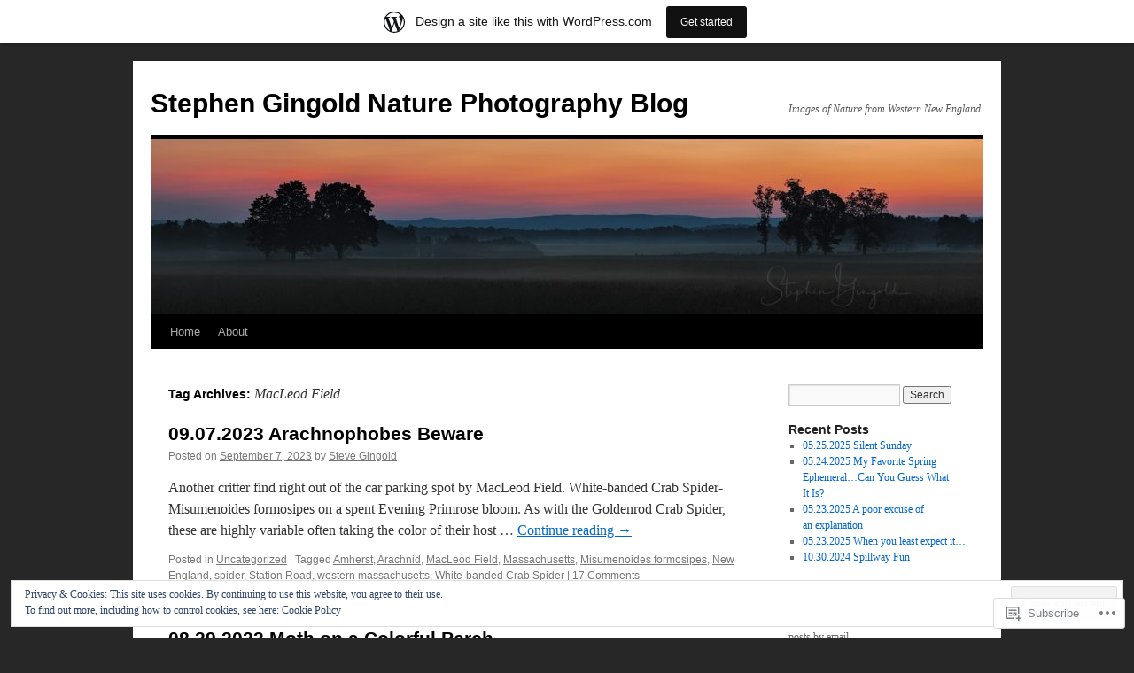

--- FILE ---
content_type: text/html; charset=UTF-8
request_url: https://sggphoto.wordpress.com/tag/macleod-field/
body_size: 24313
content:
<!DOCTYPE html>
<html lang="en">
<head>
<meta charset="UTF-8" />
<title>
MacLeod Field | Stephen Gingold Nature Photography Blog</title>
<link rel="profile" href="https://gmpg.org/xfn/11" />
<link rel="stylesheet" type="text/css" media="all" href="https://s0.wp.com/wp-content/themes/pub/twentyten/style.css?m=1659017451i&amp;ver=20190507" />
<link rel="pingback" href="https://sggphoto.wordpress.com/xmlrpc.php">
<meta name='robots' content='max-image-preview:large' />
<link rel='dns-prefetch' href='//s0.wp.com' />
<link rel='dns-prefetch' href='//af.pubmine.com' />
<link rel="alternate" type="application/rss+xml" title="Stephen Gingold Nature Photography Blog &raquo; Feed" href="https://sggphoto.wordpress.com/feed/" />
<link rel="alternate" type="application/rss+xml" title="Stephen Gingold Nature Photography Blog &raquo; Comments Feed" href="https://sggphoto.wordpress.com/comments/feed/" />
<link rel="alternate" type="application/rss+xml" title="Stephen Gingold Nature Photography Blog &raquo; MacLeod Field Tag Feed" href="https://sggphoto.wordpress.com/tag/macleod-field/feed/" />
	<script type="text/javascript">
		/* <![CDATA[ */
		function addLoadEvent(func) {
			var oldonload = window.onload;
			if (typeof window.onload != 'function') {
				window.onload = func;
			} else {
				window.onload = function () {
					oldonload();
					func();
				}
			}
		}
		/* ]]> */
	</script>
	<link crossorigin='anonymous' rel='stylesheet' id='all-css-0-1' href='/_static/??-eJxlje8KwjAMxF/IGodS8YP4LF0XS9b0D0vK2Nu7gcrEL4HL3f0O5mp8yYpZITVTuQXKAjMNAVUA2+qWSGjYzaCYKjtFAdGF8ehFDrAD9FzCF5HcFFEpB9O7Cdbo7+evvFsfUavz8a0hlbKdofG6TPlJmRSN+Kkwf/Sy8R7p3l1tZy+nmz2PL8nCUdI=&cssminify=yes' type='text/css' media='all' />
<style id='wp-emoji-styles-inline-css'>

	img.wp-smiley, img.emoji {
		display: inline !important;
		border: none !important;
		box-shadow: none !important;
		height: 1em !important;
		width: 1em !important;
		margin: 0 0.07em !important;
		vertical-align: -0.1em !important;
		background: none !important;
		padding: 0 !important;
	}
/*# sourceURL=wp-emoji-styles-inline-css */
</style>
<link crossorigin='anonymous' rel='stylesheet' id='all-css-2-1' href='/wp-content/plugins/gutenberg-core/v22.2.0/build/styles/block-library/style.css?m=1764855221i&cssminify=yes' type='text/css' media='all' />
<style id='wp-block-library-inline-css'>
.has-text-align-justify {
	text-align:justify;
}
.has-text-align-justify{text-align:justify;}

/*# sourceURL=wp-block-library-inline-css */
</style><style id='global-styles-inline-css'>
:root{--wp--preset--aspect-ratio--square: 1;--wp--preset--aspect-ratio--4-3: 4/3;--wp--preset--aspect-ratio--3-4: 3/4;--wp--preset--aspect-ratio--3-2: 3/2;--wp--preset--aspect-ratio--2-3: 2/3;--wp--preset--aspect-ratio--16-9: 16/9;--wp--preset--aspect-ratio--9-16: 9/16;--wp--preset--color--black: #000;--wp--preset--color--cyan-bluish-gray: #abb8c3;--wp--preset--color--white: #fff;--wp--preset--color--pale-pink: #f78da7;--wp--preset--color--vivid-red: #cf2e2e;--wp--preset--color--luminous-vivid-orange: #ff6900;--wp--preset--color--luminous-vivid-amber: #fcb900;--wp--preset--color--light-green-cyan: #7bdcb5;--wp--preset--color--vivid-green-cyan: #00d084;--wp--preset--color--pale-cyan-blue: #8ed1fc;--wp--preset--color--vivid-cyan-blue: #0693e3;--wp--preset--color--vivid-purple: #9b51e0;--wp--preset--color--blue: #0066cc;--wp--preset--color--medium-gray: #666;--wp--preset--color--light-gray: #f1f1f1;--wp--preset--gradient--vivid-cyan-blue-to-vivid-purple: linear-gradient(135deg,rgb(6,147,227) 0%,rgb(155,81,224) 100%);--wp--preset--gradient--light-green-cyan-to-vivid-green-cyan: linear-gradient(135deg,rgb(122,220,180) 0%,rgb(0,208,130) 100%);--wp--preset--gradient--luminous-vivid-amber-to-luminous-vivid-orange: linear-gradient(135deg,rgb(252,185,0) 0%,rgb(255,105,0) 100%);--wp--preset--gradient--luminous-vivid-orange-to-vivid-red: linear-gradient(135deg,rgb(255,105,0) 0%,rgb(207,46,46) 100%);--wp--preset--gradient--very-light-gray-to-cyan-bluish-gray: linear-gradient(135deg,rgb(238,238,238) 0%,rgb(169,184,195) 100%);--wp--preset--gradient--cool-to-warm-spectrum: linear-gradient(135deg,rgb(74,234,220) 0%,rgb(151,120,209) 20%,rgb(207,42,186) 40%,rgb(238,44,130) 60%,rgb(251,105,98) 80%,rgb(254,248,76) 100%);--wp--preset--gradient--blush-light-purple: linear-gradient(135deg,rgb(255,206,236) 0%,rgb(152,150,240) 100%);--wp--preset--gradient--blush-bordeaux: linear-gradient(135deg,rgb(254,205,165) 0%,rgb(254,45,45) 50%,rgb(107,0,62) 100%);--wp--preset--gradient--luminous-dusk: linear-gradient(135deg,rgb(255,203,112) 0%,rgb(199,81,192) 50%,rgb(65,88,208) 100%);--wp--preset--gradient--pale-ocean: linear-gradient(135deg,rgb(255,245,203) 0%,rgb(182,227,212) 50%,rgb(51,167,181) 100%);--wp--preset--gradient--electric-grass: linear-gradient(135deg,rgb(202,248,128) 0%,rgb(113,206,126) 100%);--wp--preset--gradient--midnight: linear-gradient(135deg,rgb(2,3,129) 0%,rgb(40,116,252) 100%);--wp--preset--font-size--small: 13px;--wp--preset--font-size--medium: 20px;--wp--preset--font-size--large: 36px;--wp--preset--font-size--x-large: 42px;--wp--preset--font-family--albert-sans: 'Albert Sans', sans-serif;--wp--preset--font-family--alegreya: Alegreya, serif;--wp--preset--font-family--arvo: Arvo, serif;--wp--preset--font-family--bodoni-moda: 'Bodoni Moda', serif;--wp--preset--font-family--bricolage-grotesque: 'Bricolage Grotesque', sans-serif;--wp--preset--font-family--cabin: Cabin, sans-serif;--wp--preset--font-family--chivo: Chivo, sans-serif;--wp--preset--font-family--commissioner: Commissioner, sans-serif;--wp--preset--font-family--cormorant: Cormorant, serif;--wp--preset--font-family--courier-prime: 'Courier Prime', monospace;--wp--preset--font-family--crimson-pro: 'Crimson Pro', serif;--wp--preset--font-family--dm-mono: 'DM Mono', monospace;--wp--preset--font-family--dm-sans: 'DM Sans', sans-serif;--wp--preset--font-family--dm-serif-display: 'DM Serif Display', serif;--wp--preset--font-family--domine: Domine, serif;--wp--preset--font-family--eb-garamond: 'EB Garamond', serif;--wp--preset--font-family--epilogue: Epilogue, sans-serif;--wp--preset--font-family--fahkwang: Fahkwang, sans-serif;--wp--preset--font-family--figtree: Figtree, sans-serif;--wp--preset--font-family--fira-sans: 'Fira Sans', sans-serif;--wp--preset--font-family--fjalla-one: 'Fjalla One', sans-serif;--wp--preset--font-family--fraunces: Fraunces, serif;--wp--preset--font-family--gabarito: Gabarito, system-ui;--wp--preset--font-family--ibm-plex-mono: 'IBM Plex Mono', monospace;--wp--preset--font-family--ibm-plex-sans: 'IBM Plex Sans', sans-serif;--wp--preset--font-family--ibarra-real-nova: 'Ibarra Real Nova', serif;--wp--preset--font-family--instrument-serif: 'Instrument Serif', serif;--wp--preset--font-family--inter: Inter, sans-serif;--wp--preset--font-family--josefin-sans: 'Josefin Sans', sans-serif;--wp--preset--font-family--jost: Jost, sans-serif;--wp--preset--font-family--libre-baskerville: 'Libre Baskerville', serif;--wp--preset--font-family--libre-franklin: 'Libre Franklin', sans-serif;--wp--preset--font-family--literata: Literata, serif;--wp--preset--font-family--lora: Lora, serif;--wp--preset--font-family--merriweather: Merriweather, serif;--wp--preset--font-family--montserrat: Montserrat, sans-serif;--wp--preset--font-family--newsreader: Newsreader, serif;--wp--preset--font-family--noto-sans-mono: 'Noto Sans Mono', sans-serif;--wp--preset--font-family--nunito: Nunito, sans-serif;--wp--preset--font-family--open-sans: 'Open Sans', sans-serif;--wp--preset--font-family--overpass: Overpass, sans-serif;--wp--preset--font-family--pt-serif: 'PT Serif', serif;--wp--preset--font-family--petrona: Petrona, serif;--wp--preset--font-family--piazzolla: Piazzolla, serif;--wp--preset--font-family--playfair-display: 'Playfair Display', serif;--wp--preset--font-family--plus-jakarta-sans: 'Plus Jakarta Sans', sans-serif;--wp--preset--font-family--poppins: Poppins, sans-serif;--wp--preset--font-family--raleway: Raleway, sans-serif;--wp--preset--font-family--roboto: Roboto, sans-serif;--wp--preset--font-family--roboto-slab: 'Roboto Slab', serif;--wp--preset--font-family--rubik: Rubik, sans-serif;--wp--preset--font-family--rufina: Rufina, serif;--wp--preset--font-family--sora: Sora, sans-serif;--wp--preset--font-family--source-sans-3: 'Source Sans 3', sans-serif;--wp--preset--font-family--source-serif-4: 'Source Serif 4', serif;--wp--preset--font-family--space-mono: 'Space Mono', monospace;--wp--preset--font-family--syne: Syne, sans-serif;--wp--preset--font-family--texturina: Texturina, serif;--wp--preset--font-family--urbanist: Urbanist, sans-serif;--wp--preset--font-family--work-sans: 'Work Sans', sans-serif;--wp--preset--spacing--20: 0.44rem;--wp--preset--spacing--30: 0.67rem;--wp--preset--spacing--40: 1rem;--wp--preset--spacing--50: 1.5rem;--wp--preset--spacing--60: 2.25rem;--wp--preset--spacing--70: 3.38rem;--wp--preset--spacing--80: 5.06rem;--wp--preset--shadow--natural: 6px 6px 9px rgba(0, 0, 0, 0.2);--wp--preset--shadow--deep: 12px 12px 50px rgba(0, 0, 0, 0.4);--wp--preset--shadow--sharp: 6px 6px 0px rgba(0, 0, 0, 0.2);--wp--preset--shadow--outlined: 6px 6px 0px -3px rgb(255, 255, 255), 6px 6px rgb(0, 0, 0);--wp--preset--shadow--crisp: 6px 6px 0px rgb(0, 0, 0);}:where(.is-layout-flex){gap: 0.5em;}:where(.is-layout-grid){gap: 0.5em;}body .is-layout-flex{display: flex;}.is-layout-flex{flex-wrap: wrap;align-items: center;}.is-layout-flex > :is(*, div){margin: 0;}body .is-layout-grid{display: grid;}.is-layout-grid > :is(*, div){margin: 0;}:where(.wp-block-columns.is-layout-flex){gap: 2em;}:where(.wp-block-columns.is-layout-grid){gap: 2em;}:where(.wp-block-post-template.is-layout-flex){gap: 1.25em;}:where(.wp-block-post-template.is-layout-grid){gap: 1.25em;}.has-black-color{color: var(--wp--preset--color--black) !important;}.has-cyan-bluish-gray-color{color: var(--wp--preset--color--cyan-bluish-gray) !important;}.has-white-color{color: var(--wp--preset--color--white) !important;}.has-pale-pink-color{color: var(--wp--preset--color--pale-pink) !important;}.has-vivid-red-color{color: var(--wp--preset--color--vivid-red) !important;}.has-luminous-vivid-orange-color{color: var(--wp--preset--color--luminous-vivid-orange) !important;}.has-luminous-vivid-amber-color{color: var(--wp--preset--color--luminous-vivid-amber) !important;}.has-light-green-cyan-color{color: var(--wp--preset--color--light-green-cyan) !important;}.has-vivid-green-cyan-color{color: var(--wp--preset--color--vivid-green-cyan) !important;}.has-pale-cyan-blue-color{color: var(--wp--preset--color--pale-cyan-blue) !important;}.has-vivid-cyan-blue-color{color: var(--wp--preset--color--vivid-cyan-blue) !important;}.has-vivid-purple-color{color: var(--wp--preset--color--vivid-purple) !important;}.has-black-background-color{background-color: var(--wp--preset--color--black) !important;}.has-cyan-bluish-gray-background-color{background-color: var(--wp--preset--color--cyan-bluish-gray) !important;}.has-white-background-color{background-color: var(--wp--preset--color--white) !important;}.has-pale-pink-background-color{background-color: var(--wp--preset--color--pale-pink) !important;}.has-vivid-red-background-color{background-color: var(--wp--preset--color--vivid-red) !important;}.has-luminous-vivid-orange-background-color{background-color: var(--wp--preset--color--luminous-vivid-orange) !important;}.has-luminous-vivid-amber-background-color{background-color: var(--wp--preset--color--luminous-vivid-amber) !important;}.has-light-green-cyan-background-color{background-color: var(--wp--preset--color--light-green-cyan) !important;}.has-vivid-green-cyan-background-color{background-color: var(--wp--preset--color--vivid-green-cyan) !important;}.has-pale-cyan-blue-background-color{background-color: var(--wp--preset--color--pale-cyan-blue) !important;}.has-vivid-cyan-blue-background-color{background-color: var(--wp--preset--color--vivid-cyan-blue) !important;}.has-vivid-purple-background-color{background-color: var(--wp--preset--color--vivid-purple) !important;}.has-black-border-color{border-color: var(--wp--preset--color--black) !important;}.has-cyan-bluish-gray-border-color{border-color: var(--wp--preset--color--cyan-bluish-gray) !important;}.has-white-border-color{border-color: var(--wp--preset--color--white) !important;}.has-pale-pink-border-color{border-color: var(--wp--preset--color--pale-pink) !important;}.has-vivid-red-border-color{border-color: var(--wp--preset--color--vivid-red) !important;}.has-luminous-vivid-orange-border-color{border-color: var(--wp--preset--color--luminous-vivid-orange) !important;}.has-luminous-vivid-amber-border-color{border-color: var(--wp--preset--color--luminous-vivid-amber) !important;}.has-light-green-cyan-border-color{border-color: var(--wp--preset--color--light-green-cyan) !important;}.has-vivid-green-cyan-border-color{border-color: var(--wp--preset--color--vivid-green-cyan) !important;}.has-pale-cyan-blue-border-color{border-color: var(--wp--preset--color--pale-cyan-blue) !important;}.has-vivid-cyan-blue-border-color{border-color: var(--wp--preset--color--vivid-cyan-blue) !important;}.has-vivid-purple-border-color{border-color: var(--wp--preset--color--vivid-purple) !important;}.has-vivid-cyan-blue-to-vivid-purple-gradient-background{background: var(--wp--preset--gradient--vivid-cyan-blue-to-vivid-purple) !important;}.has-light-green-cyan-to-vivid-green-cyan-gradient-background{background: var(--wp--preset--gradient--light-green-cyan-to-vivid-green-cyan) !important;}.has-luminous-vivid-amber-to-luminous-vivid-orange-gradient-background{background: var(--wp--preset--gradient--luminous-vivid-amber-to-luminous-vivid-orange) !important;}.has-luminous-vivid-orange-to-vivid-red-gradient-background{background: var(--wp--preset--gradient--luminous-vivid-orange-to-vivid-red) !important;}.has-very-light-gray-to-cyan-bluish-gray-gradient-background{background: var(--wp--preset--gradient--very-light-gray-to-cyan-bluish-gray) !important;}.has-cool-to-warm-spectrum-gradient-background{background: var(--wp--preset--gradient--cool-to-warm-spectrum) !important;}.has-blush-light-purple-gradient-background{background: var(--wp--preset--gradient--blush-light-purple) !important;}.has-blush-bordeaux-gradient-background{background: var(--wp--preset--gradient--blush-bordeaux) !important;}.has-luminous-dusk-gradient-background{background: var(--wp--preset--gradient--luminous-dusk) !important;}.has-pale-ocean-gradient-background{background: var(--wp--preset--gradient--pale-ocean) !important;}.has-electric-grass-gradient-background{background: var(--wp--preset--gradient--electric-grass) !important;}.has-midnight-gradient-background{background: var(--wp--preset--gradient--midnight) !important;}.has-small-font-size{font-size: var(--wp--preset--font-size--small) !important;}.has-medium-font-size{font-size: var(--wp--preset--font-size--medium) !important;}.has-large-font-size{font-size: var(--wp--preset--font-size--large) !important;}.has-x-large-font-size{font-size: var(--wp--preset--font-size--x-large) !important;}.has-albert-sans-font-family{font-family: var(--wp--preset--font-family--albert-sans) !important;}.has-alegreya-font-family{font-family: var(--wp--preset--font-family--alegreya) !important;}.has-arvo-font-family{font-family: var(--wp--preset--font-family--arvo) !important;}.has-bodoni-moda-font-family{font-family: var(--wp--preset--font-family--bodoni-moda) !important;}.has-bricolage-grotesque-font-family{font-family: var(--wp--preset--font-family--bricolage-grotesque) !important;}.has-cabin-font-family{font-family: var(--wp--preset--font-family--cabin) !important;}.has-chivo-font-family{font-family: var(--wp--preset--font-family--chivo) !important;}.has-commissioner-font-family{font-family: var(--wp--preset--font-family--commissioner) !important;}.has-cormorant-font-family{font-family: var(--wp--preset--font-family--cormorant) !important;}.has-courier-prime-font-family{font-family: var(--wp--preset--font-family--courier-prime) !important;}.has-crimson-pro-font-family{font-family: var(--wp--preset--font-family--crimson-pro) !important;}.has-dm-mono-font-family{font-family: var(--wp--preset--font-family--dm-mono) !important;}.has-dm-sans-font-family{font-family: var(--wp--preset--font-family--dm-sans) !important;}.has-dm-serif-display-font-family{font-family: var(--wp--preset--font-family--dm-serif-display) !important;}.has-domine-font-family{font-family: var(--wp--preset--font-family--domine) !important;}.has-eb-garamond-font-family{font-family: var(--wp--preset--font-family--eb-garamond) !important;}.has-epilogue-font-family{font-family: var(--wp--preset--font-family--epilogue) !important;}.has-fahkwang-font-family{font-family: var(--wp--preset--font-family--fahkwang) !important;}.has-figtree-font-family{font-family: var(--wp--preset--font-family--figtree) !important;}.has-fira-sans-font-family{font-family: var(--wp--preset--font-family--fira-sans) !important;}.has-fjalla-one-font-family{font-family: var(--wp--preset--font-family--fjalla-one) !important;}.has-fraunces-font-family{font-family: var(--wp--preset--font-family--fraunces) !important;}.has-gabarito-font-family{font-family: var(--wp--preset--font-family--gabarito) !important;}.has-ibm-plex-mono-font-family{font-family: var(--wp--preset--font-family--ibm-plex-mono) !important;}.has-ibm-plex-sans-font-family{font-family: var(--wp--preset--font-family--ibm-plex-sans) !important;}.has-ibarra-real-nova-font-family{font-family: var(--wp--preset--font-family--ibarra-real-nova) !important;}.has-instrument-serif-font-family{font-family: var(--wp--preset--font-family--instrument-serif) !important;}.has-inter-font-family{font-family: var(--wp--preset--font-family--inter) !important;}.has-josefin-sans-font-family{font-family: var(--wp--preset--font-family--josefin-sans) !important;}.has-jost-font-family{font-family: var(--wp--preset--font-family--jost) !important;}.has-libre-baskerville-font-family{font-family: var(--wp--preset--font-family--libre-baskerville) !important;}.has-libre-franklin-font-family{font-family: var(--wp--preset--font-family--libre-franklin) !important;}.has-literata-font-family{font-family: var(--wp--preset--font-family--literata) !important;}.has-lora-font-family{font-family: var(--wp--preset--font-family--lora) !important;}.has-merriweather-font-family{font-family: var(--wp--preset--font-family--merriweather) !important;}.has-montserrat-font-family{font-family: var(--wp--preset--font-family--montserrat) !important;}.has-newsreader-font-family{font-family: var(--wp--preset--font-family--newsreader) !important;}.has-noto-sans-mono-font-family{font-family: var(--wp--preset--font-family--noto-sans-mono) !important;}.has-nunito-font-family{font-family: var(--wp--preset--font-family--nunito) !important;}.has-open-sans-font-family{font-family: var(--wp--preset--font-family--open-sans) !important;}.has-overpass-font-family{font-family: var(--wp--preset--font-family--overpass) !important;}.has-pt-serif-font-family{font-family: var(--wp--preset--font-family--pt-serif) !important;}.has-petrona-font-family{font-family: var(--wp--preset--font-family--petrona) !important;}.has-piazzolla-font-family{font-family: var(--wp--preset--font-family--piazzolla) !important;}.has-playfair-display-font-family{font-family: var(--wp--preset--font-family--playfair-display) !important;}.has-plus-jakarta-sans-font-family{font-family: var(--wp--preset--font-family--plus-jakarta-sans) !important;}.has-poppins-font-family{font-family: var(--wp--preset--font-family--poppins) !important;}.has-raleway-font-family{font-family: var(--wp--preset--font-family--raleway) !important;}.has-roboto-font-family{font-family: var(--wp--preset--font-family--roboto) !important;}.has-roboto-slab-font-family{font-family: var(--wp--preset--font-family--roboto-slab) !important;}.has-rubik-font-family{font-family: var(--wp--preset--font-family--rubik) !important;}.has-rufina-font-family{font-family: var(--wp--preset--font-family--rufina) !important;}.has-sora-font-family{font-family: var(--wp--preset--font-family--sora) !important;}.has-source-sans-3-font-family{font-family: var(--wp--preset--font-family--source-sans-3) !important;}.has-source-serif-4-font-family{font-family: var(--wp--preset--font-family--source-serif-4) !important;}.has-space-mono-font-family{font-family: var(--wp--preset--font-family--space-mono) !important;}.has-syne-font-family{font-family: var(--wp--preset--font-family--syne) !important;}.has-texturina-font-family{font-family: var(--wp--preset--font-family--texturina) !important;}.has-urbanist-font-family{font-family: var(--wp--preset--font-family--urbanist) !important;}.has-work-sans-font-family{font-family: var(--wp--preset--font-family--work-sans) !important;}
/*# sourceURL=global-styles-inline-css */
</style>

<style id='classic-theme-styles-inline-css'>
/*! This file is auto-generated */
.wp-block-button__link{color:#fff;background-color:#32373c;border-radius:9999px;box-shadow:none;text-decoration:none;padding:calc(.667em + 2px) calc(1.333em + 2px);font-size:1.125em}.wp-block-file__button{background:#32373c;color:#fff;text-decoration:none}
/*# sourceURL=/wp-includes/css/classic-themes.min.css */
</style>
<link crossorigin='anonymous' rel='stylesheet' id='all-css-4-1' href='/_static/??-eJyNT+1Ow0AMeyHS0K2D/UE8y/WalWz3pUtKtbcn3cYYQqr4E50t22fjXMDnpJQUS5hGToI+9yH7k+CmafdNC8KxBIJKn02HA4veFSB6DtR4kSd8CIoT/GRVMj4Wp4si0sCOAkWTrdnmYh7o+1JJBOxGniLohxnlj+9KY5l61NmIs7F4Lfg/7WUFXP5cK1XJQkd7jmiqB7hmGimDVXHKOf0CcAiO65r1SFqcP90wxpyXM0zBBnA6cGIlEF9zCN+77puW3Pf41r7uNvuXbdc9H78AfT+39w==&cssminify=yes' type='text/css' media='all' />
<style id='jetpack-global-styles-frontend-style-inline-css'>
:root { --font-headings: unset; --font-base: unset; --font-headings-default: -apple-system,BlinkMacSystemFont,"Segoe UI",Roboto,Oxygen-Sans,Ubuntu,Cantarell,"Helvetica Neue",sans-serif; --font-base-default: -apple-system,BlinkMacSystemFont,"Segoe UI",Roboto,Oxygen-Sans,Ubuntu,Cantarell,"Helvetica Neue",sans-serif;}
/*# sourceURL=jetpack-global-styles-frontend-style-inline-css */
</style>
<link crossorigin='anonymous' rel='stylesheet' id='all-css-6-1' href='/wp-content/themes/h4/global.css?m=1420737423i&cssminify=yes' type='text/css' media='all' />
<script type="text/javascript" id="wpcom-actionbar-placeholder-js-extra">
/* <![CDATA[ */
var actionbardata = {"siteID":"13829752","postID":"0","siteURL":"https://sggphoto.wordpress.com","xhrURL":"https://sggphoto.wordpress.com/wp-admin/admin-ajax.php","nonce":"b9a2150171","isLoggedIn":"","statusMessage":"","subsEmailDefault":"instantly","proxyScriptUrl":"https://s0.wp.com/wp-content/js/wpcom-proxy-request.js?m=1513050504i&amp;ver=20211021","i18n":{"followedText":"New posts from this site will now appear in your \u003Ca href=\"https://wordpress.com/reader\"\u003EReader\u003C/a\u003E","foldBar":"Collapse this bar","unfoldBar":"Expand this bar","shortLinkCopied":"Shortlink copied to clipboard."}};
//# sourceURL=wpcom-actionbar-placeholder-js-extra
/* ]]> */
</script>
<script type="text/javascript" id="jetpack-mu-wpcom-settings-js-before">
/* <![CDATA[ */
var JETPACK_MU_WPCOM_SETTINGS = {"assetsUrl":"https://s0.wp.com/wp-content/mu-plugins/jetpack-mu-wpcom-plugin/moon/jetpack_vendor/automattic/jetpack-mu-wpcom/src/build/"};
//# sourceURL=jetpack-mu-wpcom-settings-js-before
/* ]]> */
</script>
<script crossorigin='anonymous' type='text/javascript'  src='/_static/??/wp-content/js/rlt-proxy.js,/wp-content/blog-plugins/wordads-classes/js/cmp/v2/cmp-non-gdpr.js?m=1720530689j'></script>
<script type="text/javascript" id="rlt-proxy-js-after">
/* <![CDATA[ */
	rltInitialize( {"token":null,"iframeOrigins":["https:\/\/widgets.wp.com"]} );
//# sourceURL=rlt-proxy-js-after
/* ]]> */
</script>
<link rel="EditURI" type="application/rsd+xml" title="RSD" href="https://sggphoto.wordpress.com/xmlrpc.php?rsd" />
<meta name="generator" content="WordPress.com" />

<!-- Jetpack Open Graph Tags -->
<meta property="og:type" content="website" />
<meta property="og:title" content="MacLeod Field &#8211; Stephen Gingold Nature Photography Blog" />
<meta property="og:url" content="https://sggphoto.wordpress.com/tag/macleod-field/" />
<meta property="og:site_name" content="Stephen Gingold Nature Photography Blog" />
<meta property="og:image" content="https://secure.gravatar.com/blavatar/3b0dcdddb94ebe936674c97329d30e8af6eea9362c7ee0c2671a09db05978d7a?s=200&#038;ts=1768379390" />
<meta property="og:image:width" content="200" />
<meta property="og:image:height" content="200" />
<meta property="og:image:alt" content="" />
<meta property="og:locale" content="en_US" />
<meta property="fb:app_id" content="249643311490" />

<!-- End Jetpack Open Graph Tags -->
<link rel="shortcut icon" type="image/x-icon" href="https://secure.gravatar.com/blavatar/3b0dcdddb94ebe936674c97329d30e8af6eea9362c7ee0c2671a09db05978d7a?s=32" sizes="16x16" />
<link rel="icon" type="image/x-icon" href="https://secure.gravatar.com/blavatar/3b0dcdddb94ebe936674c97329d30e8af6eea9362c7ee0c2671a09db05978d7a?s=32" sizes="16x16" />
<link rel="apple-touch-icon" href="https://secure.gravatar.com/blavatar/3b0dcdddb94ebe936674c97329d30e8af6eea9362c7ee0c2671a09db05978d7a?s=114" />
<link rel='openid.server' href='https://sggphoto.wordpress.com/?openidserver=1' />
<link rel='openid.delegate' href='https://sggphoto.wordpress.com/' />
<link rel="search" type="application/opensearchdescription+xml" href="https://sggphoto.wordpress.com/osd.xml" title="Stephen Gingold Nature Photography Blog" />
<link rel="search" type="application/opensearchdescription+xml" href="https://s1.wp.com/opensearch.xml" title="WordPress.com" />
<meta name="theme-color" content="#272727" />
<meta name="description" content="Posts about MacLeod Field written by Steve Gingold" />
<style type="text/css" id="custom-background-css">
body.custom-background { background-color: #272727; }
</style>
	<script type="text/javascript">
/* <![CDATA[ */
var wa_client = {}; wa_client.cmd = []; wa_client.config = { 'blog_id': 13829752, 'blog_language': 'en', 'is_wordads': false, 'hosting_type': 0, 'afp_account_id': null, 'afp_host_id': 5038568878849053, 'theme': 'pub/twentyten', '_': { 'title': 'Advertisement', 'privacy_settings': 'Privacy Settings' }, 'formats': [ 'belowpost', 'bottom_sticky', 'sidebar_sticky_right', 'sidebar', 'gutenberg_rectangle', 'gutenberg_leaderboard', 'gutenberg_mobile_leaderboard', 'gutenberg_skyscraper' ] };
/* ]]> */
</script>
		<script type="text/javascript">

			window.doNotSellCallback = function() {

				var linkElements = [
					'a[href="https://wordpress.com/?ref=footer_blog"]',
					'a[href="https://wordpress.com/?ref=footer_website"]',
					'a[href="https://wordpress.com/?ref=vertical_footer"]',
					'a[href^="https://wordpress.com/?ref=footer_segment_"]',
				].join(',');

				var dnsLink = document.createElement( 'a' );
				dnsLink.href = 'https://wordpress.com/advertising-program-optout/';
				dnsLink.classList.add( 'do-not-sell-link' );
				dnsLink.rel = 'nofollow';
				dnsLink.style.marginLeft = '0.5em';
				dnsLink.textContent = 'Do Not Sell or Share My Personal Information';

				var creditLinks = document.querySelectorAll( linkElements );

				if ( 0 === creditLinks.length ) {
					return false;
				}

				Array.prototype.forEach.call( creditLinks, function( el ) {
					el.insertAdjacentElement( 'afterend', dnsLink );
				});

				return true;
			};

		</script>
		<script type="text/javascript">
	window.google_analytics_uacct = "UA-52447-2";
</script>

<script type="text/javascript">
	var _gaq = _gaq || [];
	_gaq.push(['_setAccount', 'UA-52447-2']);
	_gaq.push(['_gat._anonymizeIp']);
	_gaq.push(['_setDomainName', 'wordpress.com']);
	_gaq.push(['_initData']);
	_gaq.push(['_trackPageview']);

	(function() {
		var ga = document.createElement('script'); ga.type = 'text/javascript'; ga.async = true;
		ga.src = ('https:' == document.location.protocol ? 'https://ssl' : 'http://www') + '.google-analytics.com/ga.js';
		(document.getElementsByTagName('head')[0] || document.getElementsByTagName('body')[0]).appendChild(ga);
	})();
</script>
<link crossorigin='anonymous' rel='stylesheet' id='all-css-0-3' href='/_static/??-eJydjtsKwkAMRH/INtSixQfxU6TNhpI2u1k2u5T+vYoX8EXUxzMMZwaWWKGGTCGDL1WUMnIwmCjHHucHg1cNcOaAMIjibGALR0o1mm3ge4NXV4QMsE9ajORVega/Cu+XCosDK4Nh4phZr+U3qj2Hf69mFnLV2ItQWj/RbeDkj023aw/dvm220wVj64Nk&cssminify=yes' type='text/css' media='all' />
</head>

<body class="archive tag tag-macleod-field tag-721526757 custom-background wp-theme-pubtwentyten customizer-styles-applied single-author jetpack-reblog-enabled has-marketing-bar has-marketing-bar-theme-twenty-ten">
<div id="wrapper" class="hfeed">
	<div id="header">
		<div id="masthead">
			<div id="branding" role="banner">
								<div id="site-title">
					<span>
						<a href="https://sggphoto.wordpress.com/" title="Stephen Gingold Nature Photography Blog" rel="home">Stephen Gingold Nature Photography Blog</a>
					</span>
				</div>
				<div id="site-description">Images of Nature from Western New England</div>

									<a class="home-link" href="https://sggphoto.wordpress.com/" title="Stephen Gingold Nature Photography Blog" rel="home">
						<img src="https://sggphoto.wordpress.com/wp-content/uploads/2019/11/cropped-south-maple-ground-fog-and-dawn-061217-800pano-1.jpg" width="940" height="198" alt="" />
					</a>
								</div><!-- #branding -->

			<div id="access" role="navigation">
								<div class="skip-link screen-reader-text"><a href="#content" title="Skip to content">Skip to content</a></div>
				<div class="menu"><ul>
<li ><a href="https://sggphoto.wordpress.com/">Home</a></li><li class="page_item page-item-2"><a href="https://sggphoto.wordpress.com/about/">About</a></li>
</ul></div>
			</div><!-- #access -->
		</div><!-- #masthead -->
	</div><!-- #header -->

	<div id="main">

		<div id="container">
			<div id="content" role="main">

				<h1 class="page-title">Tag Archives: <span>MacLeod Field</span></h1>

				
	<div id="nav-above" class="navigation">
		<div class="nav-previous"><a href="https://sggphoto.wordpress.com/tag/macleod-field/page/2/" ><span class="meta-nav">&larr;</span> Older posts</a></div>
		<div class="nav-next"></div>
	</div><!-- #nav-above -->



	
			<div id="post-18667" class="post-18667 post type-post status-publish format-standard hentry category-uncategorized tag-amherst tag-arachnid tag-macleod-field tag-massachusetts tag-misumenoides-formosipes tag-new-england tag-spider tag-station-road tag-western-massachusetts tag-white-banded-crab-spider">
			<h2 class="entry-title"><a href="https://sggphoto.wordpress.com/2023/09/07/09-07-2023-arachnophobes-beware/" rel="bookmark">09.07.2023 Arachnophobes Beware</a></h2>

			<div class="entry-meta">
				<span class="meta-prep meta-prep-author">Posted on</span> <a href="https://sggphoto.wordpress.com/2023/09/07/09-07-2023-arachnophobes-beware/" title="4:04 am" rel="bookmark"><span class="entry-date">September 7, 2023</span></a> <span class="meta-sep">by</span> <span class="author vcard"><a class="url fn n" href="https://sggphoto.wordpress.com/author/sggphoto/" title="View all posts by Steve Gingold">Steve Gingold</a></span>			</div><!-- .entry-meta -->

					<div class="entry-summary">
				<p>Another critter find right out of the car parking spot by MacLeod Field. White-banded Crab Spider-Misumenoides formosipes on a spent Evening Primrose bloom. As with the Goldenrod Crab Spider, these are highly variable often taking the color of their host &hellip; <a href="https://sggphoto.wordpress.com/2023/09/07/09-07-2023-arachnophobes-beware/">Continue reading <span class="meta-nav">&rarr;</span></a></p>
			</div><!-- .entry-summary -->
	
			<div class="entry-utility">
													<span class="cat-links">
						<span class="entry-utility-prep entry-utility-prep-cat-links">Posted in</span> <a href="https://sggphoto.wordpress.com/category/uncategorized/" rel="category tag">Uncategorized</a>					</span>
					<span class="meta-sep">|</span>
				
								<span class="tag-links">
					<span class="entry-utility-prep entry-utility-prep-tag-links">Tagged</span> <a href="https://sggphoto.wordpress.com/tag/amherst/" rel="tag">Amherst</a>, <a href="https://sggphoto.wordpress.com/tag/arachnid/" rel="tag">Arachnid</a>, <a href="https://sggphoto.wordpress.com/tag/macleod-field/" rel="tag">MacLeod Field</a>, <a href="https://sggphoto.wordpress.com/tag/massachusetts/" rel="tag">Massachusetts</a>, <a href="https://sggphoto.wordpress.com/tag/misumenoides-formosipes/" rel="tag">Misumenoides formosipes</a>, <a href="https://sggphoto.wordpress.com/tag/new-england/" rel="tag">New England</a>, <a href="https://sggphoto.wordpress.com/tag/spider/" rel="tag">spider</a>, <a href="https://sggphoto.wordpress.com/tag/station-road/" rel="tag">Station Road</a>, <a href="https://sggphoto.wordpress.com/tag/western-massachusetts/" rel="tag">western massachusetts</a>, <a href="https://sggphoto.wordpress.com/tag/white-banded-crab-spider/" rel="tag">White-banded Crab Spider</a>				</span>
				<span class="meta-sep">|</span>
				
				<span class="comments-link"><a href="https://sggphoto.wordpress.com/2023/09/07/09-07-2023-arachnophobes-beware/#comments">17 Comments</a></span>

							</div><!-- .entry-utility -->
		</div><!-- #post-18667 -->

		
	

	
			<div id="post-18558" class="post-18558 post type-post status-publish format-standard hentry category-uncategorized tag-amherst tag-black-banded-owlet tag-herm tag-insect tag-lepidoptera tag-litter-moth tag-macleod-field tag-massachusetts tag-new-england tag-noctuidae tag-noctuoidea tag-owlet-moth tag-phalaenostola-larentioides tag-western-massachusetts">
			<h2 class="entry-title"><a href="https://sggphoto.wordpress.com/2023/08/29/08-29-2023-moth-on-a-colorful-perch/" rel="bookmark">08.29.2023  Moth on a Colorful&nbsp;Perch</a></h2>

			<div class="entry-meta">
				<span class="meta-prep meta-prep-author">Posted on</span> <a href="https://sggphoto.wordpress.com/2023/08/29/08-29-2023-moth-on-a-colorful-perch/" title="3:37 pm" rel="bookmark"><span class="entry-date">August 29, 2023</span></a> <span class="meta-sep">by</span> <span class="author vcard"><a class="url fn n" href="https://sggphoto.wordpress.com/author/sggphoto/" title="View all posts by Steve Gingold">Steve Gingold</a></span>			</div><!-- .entry-meta -->

					<div class="entry-summary">
				<p>As you can see, autumn is approaching.  This chokecherry leaf says so loud and clear. Black-banded Owlet-Phalaenostola larentioides The moth is a bit faded but that doesn&#8217;t indicate the changing of the seans necessarily. The larvae are particularly fond of &hellip; <a href="https://sggphoto.wordpress.com/2023/08/29/08-29-2023-moth-on-a-colorful-perch/">Continue reading <span class="meta-nav">&rarr;</span></a></p>
<div id="atatags-370373-696753fe82cdd">
		<script type="text/javascript">
			__ATA = window.__ATA || {};
			__ATA.cmd = window.__ATA.cmd || [];
			__ATA.cmd.push(function() {
				__ATA.initVideoSlot('atatags-370373-696753fe82cdd', {
					sectionId: '370373',
					format: 'inread'
				});
			});
		</script>
	</div>			</div><!-- .entry-summary -->
	
			<div class="entry-utility">
													<span class="cat-links">
						<span class="entry-utility-prep entry-utility-prep-cat-links">Posted in</span> <a href="https://sggphoto.wordpress.com/category/uncategorized/" rel="category tag">Uncategorized</a>					</span>
					<span class="meta-sep">|</span>
				
								<span class="tag-links">
					<span class="entry-utility-prep entry-utility-prep-tag-links">Tagged</span> <a href="https://sggphoto.wordpress.com/tag/amherst/" rel="tag">Amherst</a>, <a href="https://sggphoto.wordpress.com/tag/black-banded-owlet/" rel="tag">Black-banded Owlet</a>, <a href="https://sggphoto.wordpress.com/tag/herm/" rel="tag">Herm</a>, <a href="https://sggphoto.wordpress.com/tag/insect/" rel="tag">insect</a>, <a href="https://sggphoto.wordpress.com/tag/lepidoptera/" rel="tag">lepidoptera</a>, <a href="https://sggphoto.wordpress.com/tag/litter-moth/" rel="tag">litter moth</a>, <a href="https://sggphoto.wordpress.com/tag/macleod-field/" rel="tag">MacLeod Field</a>, <a href="https://sggphoto.wordpress.com/tag/massachusetts/" rel="tag">Massachusetts</a>, <a href="https://sggphoto.wordpress.com/tag/new-england/" rel="tag">New England</a>, <a href="https://sggphoto.wordpress.com/tag/noctuidae/" rel="tag">Noctuidae</a>, <a href="https://sggphoto.wordpress.com/tag/noctuoidea/" rel="tag">Noctuoidea</a>, <a href="https://sggphoto.wordpress.com/tag/owlet-moth/" rel="tag">owlet moth</a>, <a href="https://sggphoto.wordpress.com/tag/phalaenostola-larentioides/" rel="tag">Phalaenostola larentioides</a>, <a href="https://sggphoto.wordpress.com/tag/western-massachusetts/" rel="tag">western massachusetts</a>				</span>
				<span class="meta-sep">|</span>
				
				<span class="comments-link"><a href="https://sggphoto.wordpress.com/2023/08/29/08-29-2023-moth-on-a-colorful-perch/#comments">14 Comments</a></span>

							</div><!-- .entry-utility -->
		</div><!-- #post-18558 -->

		
	

	
			<div id="post-17884" class="post-17884 post type-post status-publish format-standard hentry category-uncategorized tag-amherst tag-chortophaga-viridifasciata tag-green-striped-grasshopper tag-insect tag-macleod-field tag-massachusetts tag-new-england tag-orthoptera tag-western-massachusetts">
			<h2 class="entry-title"><a href="https://sggphoto.wordpress.com/2023/07/11/07-11-2023-hello-there/" rel="bookmark">07.11.2023  Hello there!</a></h2>

			<div class="entry-meta">
				<span class="meta-prep meta-prep-author">Posted on</span> <a href="https://sggphoto.wordpress.com/2023/07/11/07-11-2023-hello-there/" title="4:21 am" rel="bookmark"><span class="entry-date">July 11, 2023</span></a> <span class="meta-sep">by</span> <span class="author vcard"><a class="url fn n" href="https://sggphoto.wordpress.com/author/sggphoto/" title="View all posts by Steve Gingold">Steve Gingold</a></span>			</div><!-- .entry-meta -->

					<div class="entry-summary">
				<p>Green-striped Grasshopper-Chortophaga viridifasciata</p>
			</div><!-- .entry-summary -->
	
			<div class="entry-utility">
													<span class="cat-links">
						<span class="entry-utility-prep entry-utility-prep-cat-links">Posted in</span> <a href="https://sggphoto.wordpress.com/category/uncategorized/" rel="category tag">Uncategorized</a>					</span>
					<span class="meta-sep">|</span>
				
								<span class="tag-links">
					<span class="entry-utility-prep entry-utility-prep-tag-links">Tagged</span> <a href="https://sggphoto.wordpress.com/tag/amherst/" rel="tag">Amherst</a>, <a href="https://sggphoto.wordpress.com/tag/chortophaga-viridifasciata/" rel="tag">Chortophaga viridifasciata</a>, <a href="https://sggphoto.wordpress.com/tag/green-striped-grasshopper/" rel="tag">Green-=striped Grasshopper</a>, <a href="https://sggphoto.wordpress.com/tag/insect/" rel="tag">insect</a>, <a href="https://sggphoto.wordpress.com/tag/macleod-field/" rel="tag">MacLeod Field</a>, <a href="https://sggphoto.wordpress.com/tag/massachusetts/" rel="tag">Massachusetts</a>, <a href="https://sggphoto.wordpress.com/tag/new-england/" rel="tag">New England</a>, <a href="https://sggphoto.wordpress.com/tag/orthoptera/" rel="tag">orthoptera</a>, <a href="https://sggphoto.wordpress.com/tag/western-massachusetts/" rel="tag">western massachusetts</a>				</span>
				<span class="meta-sep">|</span>
				
				<span class="comments-link"><a href="https://sggphoto.wordpress.com/2023/07/11/07-11-2023-hello-there/#comments">21 Comments</a></span>

							</div><!-- .entry-utility -->
		</div><!-- #post-17884 -->

		
	

	
			<div id="post-17852" class="post-17852 post type-post status-publish format-standard hentry category-uncategorized tag-amherst tag-geometrid-moth tag-geometridae tag-insect tag-large-lace-border-moth tag-macleod-field tag-massachusetts tag-new-england tag-scopula-limboundata tag-western-massachusetts">
			<h2 class="entry-title"><a href="https://sggphoto.wordpress.com/2023/07/09/07-09-2023-silent-sunday-large-lace-border/" rel="bookmark">07.09.2023  Silent Sunday-Large&nbsp;Lace-border</a></h2>

			<div class="entry-meta">
				<span class="meta-prep meta-prep-author">Posted on</span> <a href="https://sggphoto.wordpress.com/2023/07/09/07-09-2023-silent-sunday-large-lace-border/" title="4:40 am" rel="bookmark"><span class="entry-date">July 9, 2023</span></a> <span class="meta-sep">by</span> <span class="author vcard"><a class="url fn n" href="https://sggphoto.wordpress.com/author/sggphoto/" title="View all posts by Steve Gingold">Steve Gingold</a></span>			</div><!-- .entry-meta -->

					<div class="entry-summary">
				<p>&nbsp;</p>
			</div><!-- .entry-summary -->
	
			<div class="entry-utility">
													<span class="cat-links">
						<span class="entry-utility-prep entry-utility-prep-cat-links">Posted in</span> <a href="https://sggphoto.wordpress.com/category/uncategorized/" rel="category tag">Uncategorized</a>					</span>
					<span class="meta-sep">|</span>
				
								<span class="tag-links">
					<span class="entry-utility-prep entry-utility-prep-tag-links">Tagged</span> <a href="https://sggphoto.wordpress.com/tag/amherst/" rel="tag">Amherst</a>, <a href="https://sggphoto.wordpress.com/tag/geometrid-moth/" rel="tag">Geometrid Moth</a>, <a href="https://sggphoto.wordpress.com/tag/geometridae/" rel="tag">Geometridae</a>, <a href="https://sggphoto.wordpress.com/tag/insect/" rel="tag">insect</a>, <a href="https://sggphoto.wordpress.com/tag/large-lace-border-moth/" rel="tag">Large Lace-border moth</a>, <a href="https://sggphoto.wordpress.com/tag/macleod-field/" rel="tag">MacLeod Field</a>, <a href="https://sggphoto.wordpress.com/tag/massachusetts/" rel="tag">Massachusetts</a>, <a href="https://sggphoto.wordpress.com/tag/new-england/" rel="tag">New England</a>, <a href="https://sggphoto.wordpress.com/tag/scopula-limboundata/" rel="tag">Scopula limboundata</a>, <a href="https://sggphoto.wordpress.com/tag/western-massachusetts/" rel="tag">western massachusetts</a>				</span>
				<span class="meta-sep">|</span>
				
				<span class="comments-link"><a href="https://sggphoto.wordpress.com/2023/07/09/07-09-2023-silent-sunday-large-lace-border/#comments">19 Comments</a></span>

							</div><!-- .entry-utility -->
		</div><!-- #post-17852 -->

		
	

	
			<div id="post-17757" class="post-17757 post type-post status-publish format-standard hentry category-uncategorized tag-amherst tag-carolina-rose tag-flora-2 tag-lawrence-swamp tag-macleod-field tag-massachusetts tag-native-flowers tag-native-plant tag-native-rose tag-native-wildflower tag-new-england tag-rosa-carolina tag-western-massachusetts tag-wild-rose tag-wildflowers">
			<h2 class="entry-title"><a href="https://sggphoto.wordpress.com/2023/07/02/07-02-2023-silent-sunday-nah-ill-tell-the-story-although-its-a-short-one/" rel="bookmark">07.02.2023  Silent Sunday? Nah, I&#8217;ll tell the story although it&#8217;s a short&nbsp;one.</a></h2>

			<div class="entry-meta">
				<span class="meta-prep meta-prep-author">Posted on</span> <a href="https://sggphoto.wordpress.com/2023/07/02/07-02-2023-silent-sunday-nah-ill-tell-the-story-although-its-a-short-one/" title="5:24 am" rel="bookmark"><span class="entry-date">July 2, 2023</span></a> <span class="meta-sep">by</span> <span class="author vcard"><a class="url fn n" href="https://sggphoto.wordpress.com/author/sggphoto/" title="View all posts by Steve Gingold">Steve Gingold</a></span>			</div><!-- .entry-meta -->

					<div class="entry-summary">
				<p>Carolina Rose-Rosa carolina On my way in to look for subjects in MacLeod Field (Grass Pinks, Rose Pogonias, etc) I noticed this one bloom.  The bush was the only one blooming and all the other blooms were passed and dropping &hellip; <a href="https://sggphoto.wordpress.com/2023/07/02/07-02-2023-silent-sunday-nah-ill-tell-the-story-although-its-a-short-one/">Continue reading <span class="meta-nav">&rarr;</span></a></p>
			</div><!-- .entry-summary -->
	
			<div class="entry-utility">
													<span class="cat-links">
						<span class="entry-utility-prep entry-utility-prep-cat-links">Posted in</span> <a href="https://sggphoto.wordpress.com/category/uncategorized/" rel="category tag">Uncategorized</a>					</span>
					<span class="meta-sep">|</span>
				
								<span class="tag-links">
					<span class="entry-utility-prep entry-utility-prep-tag-links">Tagged</span> <a href="https://sggphoto.wordpress.com/tag/amherst/" rel="tag">Amherst</a>, <a href="https://sggphoto.wordpress.com/tag/carolina-rose/" rel="tag">Carolina Rose</a>, <a href="https://sggphoto.wordpress.com/tag/flora-2/" rel="tag">flora</a>, <a href="https://sggphoto.wordpress.com/tag/lawrence-swamp/" rel="tag">Lawrence Swamp</a>, <a href="https://sggphoto.wordpress.com/tag/macleod-field/" rel="tag">MacLeod Field</a>, <a href="https://sggphoto.wordpress.com/tag/massachusetts/" rel="tag">Massachusetts</a>, <a href="https://sggphoto.wordpress.com/tag/native-flowers/" rel="tag">native flowers</a>, <a href="https://sggphoto.wordpress.com/tag/native-plant/" rel="tag">native plant</a>, <a href="https://sggphoto.wordpress.com/tag/native-rose/" rel="tag">native rose</a>, <a href="https://sggphoto.wordpress.com/tag/native-wildflower/" rel="tag">native wildflower</a>, <a href="https://sggphoto.wordpress.com/tag/new-england/" rel="tag">New England</a>, <a href="https://sggphoto.wordpress.com/tag/rosa-carolina/" rel="tag">Rosa carolina</a>, <a href="https://sggphoto.wordpress.com/tag/western-massachusetts/" rel="tag">western massachusetts</a>, <a href="https://sggphoto.wordpress.com/tag/wild-rose/" rel="tag">wild rose</a>, <a href="https://sggphoto.wordpress.com/tag/wildflowers/" rel="tag">Wildflowers</a>				</span>
				<span class="meta-sep">|</span>
				
				<span class="comments-link"><a href="https://sggphoto.wordpress.com/2023/07/02/07-02-2023-silent-sunday-nah-ill-tell-the-story-although-its-a-short-one/#comments">18 Comments</a></span>

							</div><!-- .entry-utility -->
		</div><!-- #post-17757 -->

		
	

	
			<div id="post-17715" class="post-17715 post type-post status-publish format-standard hentry category-uncategorized tag-amherst tag-calopogon-tuberosus tag-flora-2 tag-grass-pink tag-macleod-field tag-massachusetts tag-native-flowers tag-native-orchid tag-native-plant tag-native-wildflower tag-new-england tag-western-massachusetts tag-wildflowers tag-wildorchid">
			<h2 class="entry-title"><a href="https://sggphoto.wordpress.com/2023/06/28/06-28-2023-wordless-wednesday-finally/" rel="bookmark">06.28.2023  Wordless Wednesday-Finally!</a></h2>

			<div class="entry-meta">
				<span class="meta-prep meta-prep-author">Posted on</span> <a href="https://sggphoto.wordpress.com/2023/06/28/06-28-2023-wordless-wednesday-finally/" title="4:09 am" rel="bookmark"><span class="entry-date">June 28, 2023</span></a> <span class="meta-sep">by</span> <span class="author vcard"><a class="url fn n" href="https://sggphoto.wordpress.com/author/sggphoto/" title="View all posts by Steve Gingold">Steve Gingold</a></span>			</div><!-- .entry-meta -->

					<div class="entry-summary">
				<p>&nbsp; Tuberous Grass Pink-Calopogon tuberosus &nbsp;</p>
			</div><!-- .entry-summary -->
	
			<div class="entry-utility">
													<span class="cat-links">
						<span class="entry-utility-prep entry-utility-prep-cat-links">Posted in</span> <a href="https://sggphoto.wordpress.com/category/uncategorized/" rel="category tag">Uncategorized</a>					</span>
					<span class="meta-sep">|</span>
				
								<span class="tag-links">
					<span class="entry-utility-prep entry-utility-prep-tag-links">Tagged</span> <a href="https://sggphoto.wordpress.com/tag/amherst/" rel="tag">Amherst</a>, <a href="https://sggphoto.wordpress.com/tag/calopogon-tuberosus/" rel="tag">Calopogon tuberosus</a>, <a href="https://sggphoto.wordpress.com/tag/flora-2/" rel="tag">flora</a>, <a href="https://sggphoto.wordpress.com/tag/grass-pink/" rel="tag">grass pink</a>, <a href="https://sggphoto.wordpress.com/tag/macleod-field/" rel="tag">MacLeod Field</a>, <a href="https://sggphoto.wordpress.com/tag/massachusetts/" rel="tag">Massachusetts</a>, <a href="https://sggphoto.wordpress.com/tag/native-flowers/" rel="tag">native flowers</a>, <a href="https://sggphoto.wordpress.com/tag/native-orchid/" rel="tag">native orchid</a>, <a href="https://sggphoto.wordpress.com/tag/native-plant/" rel="tag">native plant</a>, <a href="https://sggphoto.wordpress.com/tag/native-wildflower/" rel="tag">native wildflower</a>, <a href="https://sggphoto.wordpress.com/tag/new-england/" rel="tag">New England</a>, <a href="https://sggphoto.wordpress.com/tag/western-massachusetts/" rel="tag">western massachusetts</a>, <a href="https://sggphoto.wordpress.com/tag/wildflowers/" rel="tag">Wildflowers</a>, <a href="https://sggphoto.wordpress.com/tag/wildorchid/" rel="tag">wildorchid</a>				</span>
				<span class="meta-sep">|</span>
				
				<span class="comments-link"><a href="https://sggphoto.wordpress.com/2023/06/28/06-28-2023-wordless-wednesday-finally/#comments">25 Comments</a></span>

							</div><!-- .entry-utility -->
		</div><!-- #post-17715 -->

		
	

	
			<div id="post-17704" class="post-17704 post type-post status-publish format-standard hentry category-uncategorized tag-amherst tag-bracket-fungus tag-dyers-polypore tag-macleod-field tag-mushroom tag-phaeolus-schweinitzii tag-polypore tag-shelf-fungus">
			<h2 class="entry-title"><a href="https://sggphoto.wordpress.com/2023/06/27/06-27-2023-tuesday-trilogy/" rel="bookmark">06.27.2023  Tuesday Trilogy</a></h2>

			<div class="entry-meta">
				<span class="meta-prep meta-prep-author">Posted on</span> <a href="https://sggphoto.wordpress.com/2023/06/27/06-27-2023-tuesday-trilogy/" title="8:10 pm" rel="bookmark"><span class="entry-date">June 27, 2023</span></a> <span class="meta-sep">by</span> <span class="author vcard"><a class="url fn n" href="https://sggphoto.wordpress.com/author/sggphoto/" title="View all posts by Steve Gingold">Steve Gingold</a></span>			</div><!-- .entry-meta -->

					<div class="entry-summary">
				<p>Three posts today and three images in this post. All the same subject though. Dyer&#8217;s Polypore-Phaeolus schweinitzii   My first image on my way in to the meadow where I found the Stream Cruiser ad then later the Appalachian Brown. I &hellip; <a href="https://sggphoto.wordpress.com/2023/06/27/06-27-2023-tuesday-trilogy/">Continue reading <span class="meta-nav">&rarr;</span></a></p>
			</div><!-- .entry-summary -->
	
			<div class="entry-utility">
													<span class="cat-links">
						<span class="entry-utility-prep entry-utility-prep-cat-links">Posted in</span> <a href="https://sggphoto.wordpress.com/category/uncategorized/" rel="category tag">Uncategorized</a>					</span>
					<span class="meta-sep">|</span>
				
								<span class="tag-links">
					<span class="entry-utility-prep entry-utility-prep-tag-links">Tagged</span> <a href="https://sggphoto.wordpress.com/tag/amherst/" rel="tag">Amherst</a>, <a href="https://sggphoto.wordpress.com/tag/bracket-fungus/" rel="tag">bracket fungus</a>, <a href="https://sggphoto.wordpress.com/tag/dyers-polypore/" rel="tag">Dyer's Polypore</a>, <a href="https://sggphoto.wordpress.com/tag/macleod-field/" rel="tag">MacLeod Field</a>, <a href="https://sggphoto.wordpress.com/tag/mushroom/" rel="tag">mushroom</a>, <a href="https://sggphoto.wordpress.com/tag/phaeolus-schweinitzii/" rel="tag">Phaeolus schweinitzii</a>, <a href="https://sggphoto.wordpress.com/tag/polypore/" rel="tag">polypore</a>, <a href="https://sggphoto.wordpress.com/tag/shelf-fungus/" rel="tag">shelf fungus</a>				</span>
				<span class="meta-sep">|</span>
				
				<span class="comments-link"><a href="https://sggphoto.wordpress.com/2023/06/27/06-27-2023-tuesday-trilogy/#comments">16 Comments</a></span>

							</div><!-- .entry-utility -->
		</div><!-- #post-17704 -->

		
	

	
			<div id="post-17689" class="post-17689 post type-post status-publish format-standard hentry category-uncategorized tag-amherst tag-anisoptera tag-didymops-transversa tag-dragonfly-odonata tag-insect tag-lawrence-swamp tag-macleod-field tag-macromiidae tag-massachusetts tag-stream-cruiser tag-western-massachusetts">
			<h2 class="entry-title"><a href="https://sggphoto.wordpress.com/2023/06/27/06-27-2023-not-what-i-was-looking-for/" rel="bookmark">06.27.2023  Not what I was looking&nbsp;for</a></h2>

			<div class="entry-meta">
				<span class="meta-prep meta-prep-author">Posted on</span> <a href="https://sggphoto.wordpress.com/2023/06/27/06-27-2023-not-what-i-was-looking-for/" title="4:59 am" rel="bookmark"><span class="entry-date">June 27, 2023</span></a> <span class="meta-sep">by</span> <span class="author vcard"><a class="url fn n" href="https://sggphoto.wordpress.com/author/sggphoto/" title="View all posts by Steve Gingold">Steve Gingold</a></span>			</div><!-- .entry-meta -->

					<div class="entry-summary">
				<p>That&#8217;s not a complaint.  I did find what I was looking for (Grass Pinks) after coming across this pristine dragonfly. Stream Cruiser-Didymops transversa I posted larger than usual images so you could see the fine details, hairs etc. Maybe we &hellip; <a href="https://sggphoto.wordpress.com/2023/06/27/06-27-2023-not-what-i-was-looking-for/">Continue reading <span class="meta-nav">&rarr;</span></a></p>
			</div><!-- .entry-summary -->
	
			<div class="entry-utility">
													<span class="cat-links">
						<span class="entry-utility-prep entry-utility-prep-cat-links">Posted in</span> <a href="https://sggphoto.wordpress.com/category/uncategorized/" rel="category tag">Uncategorized</a>					</span>
					<span class="meta-sep">|</span>
				
								<span class="tag-links">
					<span class="entry-utility-prep entry-utility-prep-tag-links">Tagged</span> <a href="https://sggphoto.wordpress.com/tag/amherst/" rel="tag">Amherst</a>, <a href="https://sggphoto.wordpress.com/tag/anisoptera/" rel="tag">Anisoptera</a>, <a href="https://sggphoto.wordpress.com/tag/didymops-transversa/" rel="tag">Didymops transversa</a>, <a href="https://sggphoto.wordpress.com/tag/dragonfly-odonata/" rel="tag">Dragonfly; Odonata</a>, <a href="https://sggphoto.wordpress.com/tag/insect/" rel="tag">insect</a>, <a href="https://sggphoto.wordpress.com/tag/lawrence-swamp/" rel="tag">Lawrence Swamp</a>, <a href="https://sggphoto.wordpress.com/tag/macleod-field/" rel="tag">MacLeod Field</a>, <a href="https://sggphoto.wordpress.com/tag/macromiidae/" rel="tag">Macromiidae</a>, <a href="https://sggphoto.wordpress.com/tag/massachusetts/" rel="tag">Massachusetts</a>, <a href="https://sggphoto.wordpress.com/tag/stream-cruiser/" rel="tag">Stream Cruiser</a>, <a href="https://sggphoto.wordpress.com/tag/western-massachusetts/" rel="tag">western massachusetts</a>				</span>
				<span class="meta-sep">|</span>
				
				<span class="comments-link"><a href="https://sggphoto.wordpress.com/2023/06/27/06-27-2023-not-what-i-was-looking-for/#comments">14 Comments</a></span>

							</div><!-- .entry-utility -->
		</div><!-- #post-17689 -->

		
	

	
			<div id="post-15661" class="post-15661 post type-post status-publish format-standard hentry category-amherst category-closeup-photography category-insects category-nature-photography category-western-massachusetts-2 tag-amherst tag-insect tag-macleod-field tag-massachusetts tag-melanoplus-femurrubrum tag-new-england tag-orthoptera tag-red-legged-grasshopper tag-short-horned-grasshopper tag-spur-throated-grasshopper tag-western-massachusetts">
			<h2 class="entry-title"><a href="https://sggphoto.wordpress.com/2022/08/09/08-09-2022-hide-and-seek/" rel="bookmark">08.09.2022  HIde and&nbsp;Seek</a></h2>

			<div class="entry-meta">
				<span class="meta-prep meta-prep-author">Posted on</span> <a href="https://sggphoto.wordpress.com/2022/08/09/08-09-2022-hide-and-seek/" title="5:58 am" rel="bookmark"><span class="entry-date">August 9, 2022</span></a> <span class="meta-sep">by</span> <span class="author vcard"><a class="url fn n" href="https://sggphoto.wordpress.com/author/sggphoto/" title="View all posts by Steve Gingold">Steve Gingold</a></span>			</div><!-- .entry-meta -->

					<div class="entry-summary">
				<p>Grasshoppers, for the most part, try to hide from you when you&#8217;re attempting to make a photograph. Much of the time they just launch themselves somewhere else but, if you are lucky, they sidle around the grass stalk. I focused &hellip; <a href="https://sggphoto.wordpress.com/2022/08/09/08-09-2022-hide-and-seek/">Continue reading <span class="meta-nav">&rarr;</span></a></p>
			</div><!-- .entry-summary -->
	
			<div class="entry-utility">
													<span class="cat-links">
						<span class="entry-utility-prep entry-utility-prep-cat-links">Posted in</span> <a href="https://sggphoto.wordpress.com/category/amherst/" rel="category tag">Amherst</a>, <a href="https://sggphoto.wordpress.com/category/closeup-photography/" rel="category tag">Closeup Photography</a>, <a href="https://sggphoto.wordpress.com/category/insects/" rel="category tag">Insects</a>, <a href="https://sggphoto.wordpress.com/category/nature-photography/" rel="category tag">Nature Photography</a>, <a href="https://sggphoto.wordpress.com/category/western-massachusetts-2/" rel="category tag">Western Massachusetts</a>					</span>
					<span class="meta-sep">|</span>
				
								<span class="tag-links">
					<span class="entry-utility-prep entry-utility-prep-tag-links">Tagged</span> <a href="https://sggphoto.wordpress.com/tag/amherst/" rel="tag">Amherst</a>, <a href="https://sggphoto.wordpress.com/tag/insect/" rel="tag">insect</a>, <a href="https://sggphoto.wordpress.com/tag/macleod-field/" rel="tag">MacLeod Field</a>, <a href="https://sggphoto.wordpress.com/tag/massachusetts/" rel="tag">Massachusetts</a>, <a href="https://sggphoto.wordpress.com/tag/melanoplus-femurrubrum/" rel="tag">Melanoplus femurrubrum</a>, <a href="https://sggphoto.wordpress.com/tag/new-england/" rel="tag">New England</a>, <a href="https://sggphoto.wordpress.com/tag/orthoptera/" rel="tag">orthoptera</a>, <a href="https://sggphoto.wordpress.com/tag/red-legged-grasshopper/" rel="tag">red-legged grasshopper</a>, <a href="https://sggphoto.wordpress.com/tag/short-horned-grasshopper/" rel="tag">short-horned grasshopper</a>, <a href="https://sggphoto.wordpress.com/tag/spur-throated-grasshopper/" rel="tag">spur-throated grasshopper</a>, <a href="https://sggphoto.wordpress.com/tag/western-massachusetts/" rel="tag">western massachusetts</a>				</span>
				<span class="meta-sep">|</span>
				
				<span class="comments-link"><a href="https://sggphoto.wordpress.com/2022/08/09/08-09-2022-hide-and-seek/#comments">26 Comments</a></span>

							</div><!-- .entry-utility -->
		</div><!-- #post-15661 -->

		
	

	
			<div id="post-15215" class="post-15215 post type-post status-publish format-standard hentry category-uncategorized tag-amherst tag-flora-2 tag-macleod-field tag-massachusetts tag-native-flowers tag-native-orchid tag-native-plant tag-new-england tag-pogonia-ophioglossoides tag-rose-pogonia tag-western-massachusetts tag-wild-orchid tag-wildflowers">
			<h2 class="entry-title"><a href="https://sggphoto.wordpress.com/2022/06/30/06-30-2022-snakemouth/" rel="bookmark">06.30.2022  Snakemouth!</a></h2>

			<div class="entry-meta">
				<span class="meta-prep meta-prep-author">Posted on</span> <a href="https://sggphoto.wordpress.com/2022/06/30/06-30-2022-snakemouth/" title="4:23 am" rel="bookmark"><span class="entry-date">June 30, 2022</span></a> <span class="meta-sep">by</span> <span class="author vcard"><a class="url fn n" href="https://sggphoto.wordpress.com/author/sggphoto/" title="View all posts by Steve Gingold">Steve Gingold</a></span>			</div><!-- .entry-meta -->

					<div class="entry-summary">
				<p>Rose Pogonia-Pogonia ophioglossoides. AKA Beardflower for obvious reasons. Another dewy day at MacLeod Field.</p>
			</div><!-- .entry-summary -->
	
			<div class="entry-utility">
													<span class="cat-links">
						<span class="entry-utility-prep entry-utility-prep-cat-links">Posted in</span> <a href="https://sggphoto.wordpress.com/category/uncategorized/" rel="category tag">Uncategorized</a>					</span>
					<span class="meta-sep">|</span>
				
								<span class="tag-links">
					<span class="entry-utility-prep entry-utility-prep-tag-links">Tagged</span> <a href="https://sggphoto.wordpress.com/tag/amherst/" rel="tag">Amherst</a>, <a href="https://sggphoto.wordpress.com/tag/flora-2/" rel="tag">flora</a>, <a href="https://sggphoto.wordpress.com/tag/macleod-field/" rel="tag">MacLeod Field</a>, <a href="https://sggphoto.wordpress.com/tag/massachusetts/" rel="tag">Massachusetts</a>, <a href="https://sggphoto.wordpress.com/tag/native-flowers/" rel="tag">native flowers</a>, <a href="https://sggphoto.wordpress.com/tag/native-orchid/" rel="tag">native orchid</a>, <a href="https://sggphoto.wordpress.com/tag/native-plant/" rel="tag">native plant</a>, <a href="https://sggphoto.wordpress.com/tag/new-england/" rel="tag">New England</a>, <a href="https://sggphoto.wordpress.com/tag/pogonia-ophioglossoides/" rel="tag">Pogonia ophioglossoides</a>, <a href="https://sggphoto.wordpress.com/tag/rose-pogonia/" rel="tag">Rose Pogonia</a>, <a href="https://sggphoto.wordpress.com/tag/western-massachusetts/" rel="tag">western massachusetts</a>, <a href="https://sggphoto.wordpress.com/tag/wild-orchid/" rel="tag">wild orchid</a>, <a href="https://sggphoto.wordpress.com/tag/wildflowers/" rel="tag">Wildflowers</a>				</span>
				<span class="meta-sep">|</span>
				
				<span class="comments-link"><a href="https://sggphoto.wordpress.com/2022/06/30/06-30-2022-snakemouth/#comments">19 Comments</a></span>

							</div><!-- .entry-utility -->
		</div><!-- #post-15215 -->

		
	

				<div id="nav-below" class="navigation">
					<div class="nav-previous"><a href="https://sggphoto.wordpress.com/tag/macleod-field/page/2/" ><span class="meta-nav">&larr;</span> Older posts</a></div>
					<div class="nav-next"></div>
				</div><!-- #nav-below -->
			</div><!-- #content -->
		</div><!-- #container -->


		<div id="primary" class="widget-area" role="complementary">
						<ul class="xoxo">

<li id="search-2" class="widget-container widget_search"><form role="search" method="get" id="searchform" class="searchform" action="https://sggphoto.wordpress.com/">
				<div>
					<label class="screen-reader-text" for="s">Search for:</label>
					<input type="text" value="" name="s" id="s" />
					<input type="submit" id="searchsubmit" value="Search" />
				</div>
			</form></li>
		<li id="recent-posts-2" class="widget-container widget_recent_entries">
		<h3 class="widget-title">Recent Posts</h3>
		<ul>
											<li>
					<a href="https://sggphoto.wordpress.com/2025/05/25/05-25-2025-silent-sunday/">05.25.2025  Silent Sunday</a>
									</li>
											<li>
					<a href="https://sggphoto.wordpress.com/2025/05/24/05-24-2025-my-favorite-spring-ephemeral-can-you-guess-what-it-is/">05.24.2025 My Favorite Spring Ephemeral&#8230;Can You Guess What It&nbsp;Is?</a>
									</li>
											<li>
					<a href="https://sggphoto.wordpress.com/2025/05/23/05-23-2025-a-poor-excuse-of-an-explanation/">05.23.2025  A poor excuse of an&nbsp;explanation</a>
									</li>
											<li>
					<a href="https://sggphoto.wordpress.com/2025/05/23/05-23-2025-when-you-least-expect-it/">05.23.2025  When you least expect&nbsp;it&#8230;</a>
									</li>
											<li>
					<a href="https://sggphoto.wordpress.com/2024/10/30/10-30-2024-spillway-fun/">10.30.2024  Spillway Fun</a>
									</li>
					</ul>

		</li><li id="blog_subscription-3" class="widget-container widget_blog_subscription jetpack_subscription_widget"><h3 class="widget-title"><label for="subscribe-field">Follow My Blog via Email</label></h3>

			<div class="wp-block-jetpack-subscriptions__container">
			<form
				action="https://subscribe.wordpress.com"
				method="post"
				accept-charset="utf-8"
				data-blog="13829752"
				data-post_access_level="everybody"
				id="subscribe-blog"
			>
				<p>Enter your email address to follow this blog and receive notifications of new posts by email.</p>
				<p id="subscribe-email">
					<label
						id="subscribe-field-label"
						for="subscribe-field"
						class="screen-reader-text"
					>
						Email Address:					</label>

					<input
							type="email"
							name="email"
							autocomplete="email"
							
							style="width: 95%; padding: 1px 10px"
							placeholder="Email Address"
							value=""
							id="subscribe-field"
							required
						/>				</p>

				<p id="subscribe-submit"
									>
					<input type="hidden" name="action" value="subscribe"/>
					<input type="hidden" name="blog_id" value="13829752"/>
					<input type="hidden" name="source" value="https://sggphoto.wordpress.com/tag/macleod-field/"/>
					<input type="hidden" name="sub-type" value="widget"/>
					<input type="hidden" name="redirect_fragment" value="subscribe-blog"/>
					<input type="hidden" id="_wpnonce" name="_wpnonce" value="0b3db8a176" />					<button type="submit"
													class="wp-block-button__link"
																	>
						Follow					</button>
				</p>
			</form>
							<div class="wp-block-jetpack-subscriptions__subscount">
					Join 1,282 other subscribers				</div>
						</div>
			
</li><li id="meta-2" class="widget-container widget_meta"><h3 class="widget-title">Meta</h3>
		<ul>
			<li><a class="click-register" href="https://wordpress.com/start?ref=wplogin">Create account</a></li>			<li><a href="https://sggphoto.wordpress.com/wp-login.php">Log in</a></li>
			<li><a href="https://sggphoto.wordpress.com/feed/">Entries feed</a></li>
			<li><a href="https://sggphoto.wordpress.com/comments/feed/">Comments feed</a></li>

			<li><a href="https://wordpress.com/" title="Powered by WordPress, state-of-the-art semantic personal publishing platform.">WordPress.com</a></li>
		</ul>

		</li>			</ul>
		</div><!-- #primary .widget-area -->


		<div id="secondary" class="widget-area" role="complementary">
			<ul class="xoxo">
				<li id="nav_menu-4" class="widget-container widget_nav_menu"><h3 class="widget-title">Links</h3><div class="menu-links-of-interest-container"><ul id="menu-links-of-interest" class="menu"><li id="menu-item-80" class="menu-item menu-item-type-custom menu-item-object-custom menu-item-80"><a href="http://www.stephengingold.com">Stephen Gingold Nature Photography website</a></li>
<li id="menu-item-2361" class="menu-item menu-item-type-custom menu-item-object-custom menu-item-2361"><a href="http://fineartamerica.com/profiles/stephen-gingold.html">My FineArtAmerica page for purchasing images</a></li>
<li id="menu-item-15551" class="menu-item menu-item-type-custom menu-item-object-custom menu-item-15551"><a href="https://www.facebook.com/stephen.gingold">My Facebook Page</a></li>
</ul></div></li>			</ul>
		</div><!-- #secondary .widget-area -->

	</div><!-- #main -->

	<div id="footer" role="contentinfo">
		<div id="colophon">



			<div id="site-info">
				<a href="https://sggphoto.wordpress.com/" title="Stephen Gingold Nature Photography Blog" rel="home">
					Stephen Gingold Nature Photography Blog				</a>
							</div><!-- #site-info -->

			<div id="site-generator">
								<a href="https://wordpress.com/?ref=footer_blog" rel="nofollow">Blog at WordPress.com.</a>
			</div><!-- #site-generator -->

		</div><!-- #colophon -->
	</div><!-- #footer -->

</div><!-- #wrapper -->

		<script type="text/javascript">
		var infiniteScroll = {"settings":{"id":"content","ajaxurl":"https://sggphoto.wordpress.com/?infinity=scrolling","type":"scroll","wrapper":true,"wrapper_class":"infinite-wrap","footer":"wrapper","click_handle":"1","text":"Older posts","totop":"Scroll back to top","currentday":"30.06.22","order":"DESC","scripts":[],"styles":[],"google_analytics":false,"offset":1,"history":{"host":"sggphoto.wordpress.com","path":"/tag/macleod-field/page/%d/","use_trailing_slashes":true,"parameters":""},"query_args":{"tag":"macleod-field","error":"","m":"","p":0,"post_parent":"","subpost":"","subpost_id":"","attachment":"","attachment_id":0,"name":"","pagename":"","page_id":0,"second":"","minute":"","hour":"","day":0,"monthnum":0,"year":0,"w":0,"category_name":"","cat":"","tag_id":721526757,"author":"","author_name":"","feed":"","tb":"","paged":0,"meta_key":"","meta_value":"","preview":"","s":"","sentence":"","title":"","fields":"all","menu_order":"","embed":"","category__in":[],"category__not_in":[],"category__and":[],"post__in":[],"post__not_in":[],"post_name__in":[],"tag__in":[],"tag__not_in":[],"tag__and":[],"tag_slug__in":["macleod-field"],"tag_slug__and":[],"post_parent__in":[],"post_parent__not_in":[],"author__in":[],"author__not_in":[],"search_columns":[],"lazy_load_term_meta":false,"posts_per_page":10,"ignore_sticky_posts":false,"suppress_filters":false,"cache_results":true,"update_post_term_cache":true,"update_menu_item_cache":false,"update_post_meta_cache":true,"post_type":"","nopaging":false,"comments_per_page":"50","no_found_rows":false,"order":"DESC"},"query_before":"2026-01-14 03:29:50","last_post_date":"2022-06-30 04:23:07","body_class":"infinite-scroll neverending","loading_text":"Loading new page","stats":"blog=13829752\u0026v=wpcom\u0026tz=-5\u0026user_id=0\u0026arch_tag=macleod-field\u0026arch_results=10\u0026subd=sggphoto\u0026x_pagetype=infinite"}};
		</script>
		<!--  -->
<script type="speculationrules">
{"prefetch":[{"source":"document","where":{"and":[{"href_matches":"/*"},{"not":{"href_matches":["/wp-*.php","/wp-admin/*","/files/*","/wp-content/*","/wp-content/plugins/*","/wp-content/themes/pub/twentyten/*","/*\\?(.+)"]}},{"not":{"selector_matches":"a[rel~=\"nofollow\"]"}},{"not":{"selector_matches":".no-prefetch, .no-prefetch a"}}]},"eagerness":"conservative"}]}
</script>
<script type="text/javascript" src="//0.gravatar.com/js/hovercards/hovercards.min.js?ver=202603924dcd77a86c6f1d3698ec27fc5da92b28585ddad3ee636c0397cf312193b2a1" id="grofiles-cards-js"></script>
<script type="text/javascript" id="wpgroho-js-extra">
/* <![CDATA[ */
var WPGroHo = {"my_hash":""};
//# sourceURL=wpgroho-js-extra
/* ]]> */
</script>
<script crossorigin='anonymous' type='text/javascript'  src='/wp-content/mu-plugins/gravatar-hovercards/wpgroho.js?m=1610363240i'></script>

	<script>
		// Initialize and attach hovercards to all gravatars
		( function() {
			function init() {
				if ( typeof Gravatar === 'undefined' ) {
					return;
				}

				if ( typeof Gravatar.init !== 'function' ) {
					return;
				}

				Gravatar.profile_cb = function ( hash, id ) {
					WPGroHo.syncProfileData( hash, id );
				};

				Gravatar.my_hash = WPGroHo.my_hash;
				Gravatar.init(
					'body',
					'#wp-admin-bar-my-account',
					{
						i18n: {
							'Edit your profile →': 'Edit your profile →',
							'View profile →': 'View profile →',
							'Contact': 'Contact',
							'Send money': 'Send money',
							'Sorry, we are unable to load this Gravatar profile.': 'Sorry, we are unable to load this Gravatar profile.',
							'Gravatar not found.': 'Gravatar not found.',
							'Too Many Requests.': 'Too Many Requests.',
							'Internal Server Error.': 'Internal Server Error.',
							'Is this you?': 'Is this you?',
							'Claim your free profile.': 'Claim your free profile.',
							'Email': 'Email',
							'Home Phone': 'Home Phone',
							'Work Phone': 'Work Phone',
							'Cell Phone': 'Cell Phone',
							'Contact Form': 'Contact Form',
							'Calendar': 'Calendar',
						},
					}
				);
			}

			if ( document.readyState !== 'loading' ) {
				init();
			} else {
				document.addEventListener( 'DOMContentLoaded', init );
			}
		} )();
	</script>

		<div style="display:none">
	</div>
		<div id="infinite-footer">
			<div class="container">
				<div class="blog-info">
					<a id="infinity-blog-title" href="https://sggphoto.wordpress.com/" rel="home">
						Stephen Gingold Nature Photography Blog					</a>
				</div>
				<div class="blog-credits">
					<a href="https://wordpress.com/?ref=footer_blog" rel="nofollow">Blog at WordPress.com.</a> 				</div>
			</div>
		</div><!-- #infinite-footer -->
				<!-- CCPA [start] -->
		<script type="text/javascript">
			( function () {

				var setupPrivacy = function() {

					// Minimal Mozilla Cookie library
					// https://developer.mozilla.org/en-US/docs/Web/API/Document/cookie/Simple_document.cookie_framework
					var cookieLib = window.cookieLib = {getItem:function(e){return e&&decodeURIComponent(document.cookie.replace(new RegExp("(?:(?:^|.*;)\\s*"+encodeURIComponent(e).replace(/[\-\.\+\*]/g,"\\$&")+"\\s*\\=\\s*([^;]*).*$)|^.*$"),"$1"))||null},setItem:function(e,o,n,t,r,i){if(!e||/^(?:expires|max\-age|path|domain|secure)$/i.test(e))return!1;var c="";if(n)switch(n.constructor){case Number:c=n===1/0?"; expires=Fri, 31 Dec 9999 23:59:59 GMT":"; max-age="+n;break;case String:c="; expires="+n;break;case Date:c="; expires="+n.toUTCString()}return"rootDomain"!==r&&".rootDomain"!==r||(r=(".rootDomain"===r?".":"")+document.location.hostname.split(".").slice(-2).join(".")),document.cookie=encodeURIComponent(e)+"="+encodeURIComponent(o)+c+(r?"; domain="+r:"")+(t?"; path="+t:"")+(i?"; secure":""),!0}};

					// Implement IAB USP API.
					window.__uspapi = function( command, version, callback ) {

						// Validate callback.
						if ( typeof callback !== 'function' ) {
							return;
						}

						// Validate the given command.
						if ( command !== 'getUSPData' || version !== 1 ) {
							callback( null, false );
							return;
						}

						// Check for GPC. If set, override any stored cookie.
						if ( navigator.globalPrivacyControl ) {
							callback( { version: 1, uspString: '1YYN' }, true );
							return;
						}

						// Check for cookie.
						var consent = cookieLib.getItem( 'usprivacy' );

						// Invalid cookie.
						if ( null === consent ) {
							callback( null, false );
							return;
						}

						// Everything checks out. Fire the provided callback with the consent data.
						callback( { version: 1, uspString: consent }, true );
					};

					// Initialization.
					document.addEventListener( 'DOMContentLoaded', function() {

						// Internal functions.
						var setDefaultOptInCookie = function() {
							var value = '1YNN';
							var domain = '.wordpress.com' === location.hostname.slice( -14 ) ? '.rootDomain' : location.hostname;
							cookieLib.setItem( 'usprivacy', value, 365 * 24 * 60 * 60, '/', domain );
						};

						var setDefaultOptOutCookie = function() {
							var value = '1YYN';
							var domain = '.wordpress.com' === location.hostname.slice( -14 ) ? '.rootDomain' : location.hostname;
							cookieLib.setItem( 'usprivacy', value, 24 * 60 * 60, '/', domain );
						};

						var setDefaultNotApplicableCookie = function() {
							var value = '1---';
							var domain = '.wordpress.com' === location.hostname.slice( -14 ) ? '.rootDomain' : location.hostname;
							cookieLib.setItem( 'usprivacy', value, 24 * 60 * 60, '/', domain );
						};

						var setCcpaAppliesCookie = function( applies ) {
							var domain = '.wordpress.com' === location.hostname.slice( -14 ) ? '.rootDomain' : location.hostname;
							cookieLib.setItem( 'ccpa_applies', applies, 24 * 60 * 60, '/', domain );
						}

						var maybeCallDoNotSellCallback = function() {
							if ( 'function' === typeof window.doNotSellCallback ) {
								return window.doNotSellCallback();
							}

							return false;
						}

						// Look for usprivacy cookie first.
						var usprivacyCookie = cookieLib.getItem( 'usprivacy' );

						// Found a usprivacy cookie.
						if ( null !== usprivacyCookie ) {

							// If the cookie indicates that CCPA does not apply, then bail.
							if ( '1---' === usprivacyCookie ) {
								return;
							}

							// CCPA applies, so call our callback to add Do Not Sell link to the page.
							maybeCallDoNotSellCallback();

							// We're all done, no more processing needed.
							return;
						}

						// We don't have a usprivacy cookie, so check to see if we have a CCPA applies cookie.
						var ccpaCookie = cookieLib.getItem( 'ccpa_applies' );

						// No CCPA applies cookie found, so we'll need to geolocate if this visitor is from California.
						// This needs to happen client side because we do not have region geo data in our $SERVER headers,
						// only country data -- therefore we can't vary cache on the region.
						if ( null === ccpaCookie ) {

							var request = new XMLHttpRequest();
							request.open( 'GET', 'https://public-api.wordpress.com/geo/', true );

							request.onreadystatechange = function () {
								if ( 4 === this.readyState ) {
									if ( 200 === this.status ) {

										// Got a geo response. Parse out the region data.
										var data = JSON.parse( this.response );
										var region      = data.region ? data.region.toLowerCase() : '';
										var ccpa_applies = ['california', 'colorado', 'connecticut', 'delaware', 'indiana', 'iowa', 'montana', 'new jersey', 'oregon', 'tennessee', 'texas', 'utah', 'virginia'].indexOf( region ) > -1;
										// Set CCPA applies cookie. This keeps us from having to make a geo request too frequently.
										setCcpaAppliesCookie( ccpa_applies );

										// Check if CCPA applies to set the proper usprivacy cookie.
										if ( ccpa_applies ) {
											if ( maybeCallDoNotSellCallback() ) {
												// Do Not Sell link added, so set default opt-in.
												setDefaultOptInCookie();
											} else {
												// Failed showing Do Not Sell link as required, so default to opt-OUT just to be safe.
												setDefaultOptOutCookie();
											}
										} else {
											// CCPA does not apply.
											setDefaultNotApplicableCookie();
										}
									} else {
										// Could not geo, so let's assume for now that CCPA applies to be safe.
										setCcpaAppliesCookie( true );
										if ( maybeCallDoNotSellCallback() ) {
											// Do Not Sell link added, so set default opt-in.
											setDefaultOptInCookie();
										} else {
											// Failed showing Do Not Sell link as required, so default to opt-OUT just to be safe.
											setDefaultOptOutCookie();
										}
									}
								}
							};

							// Send the geo request.
							request.send();
						} else {
							// We found a CCPA applies cookie.
							if ( ccpaCookie === 'true' ) {
								if ( maybeCallDoNotSellCallback() ) {
									// Do Not Sell link added, so set default opt-in.
									setDefaultOptInCookie();
								} else {
									// Failed showing Do Not Sell link as required, so default to opt-OUT just to be safe.
									setDefaultOptOutCookie();
								}
							} else {
								// CCPA does not apply.
								setDefaultNotApplicableCookie();
							}
						}
					} );
				};

				// Kickoff initialization.
				if ( window.defQueue && defQueue.isLOHP && defQueue.isLOHP === 2020 ) {
					defQueue.items.push( setupPrivacy );
				} else {
					setupPrivacy();
				}

			} )();
		</script>

		<!-- CCPA [end] -->
		<div class="widget widget_eu_cookie_law_widget">
<div
	class="hide-on-button ads-active"
	data-hide-timeout="30"
	data-consent-expiration="180"
	id="eu-cookie-law"
	style="display: none"
>
	<form method="post">
		<input type="submit" value="Close and accept" class="accept" />

		Privacy &amp; Cookies: This site uses cookies. By continuing to use this website, you agree to their use. <br />
To find out more, including how to control cookies, see here:
				<a href="https://automattic.com/cookies/" rel="nofollow">
			Cookie Policy		</a>
 </form>
</div>
</div>		<div id="actionbar" dir="ltr" style="display: none;"
			class="actnbr-pub-twentyten actnbr-has-follow actnbr-has-actions">
		<ul>
								<li class="actnbr-btn actnbr-hidden">
								<a class="actnbr-action actnbr-actn-follow " href="">
			<svg class="gridicon" height="20" width="20" xmlns="http://www.w3.org/2000/svg" viewBox="0 0 20 20"><path clip-rule="evenodd" d="m4 4.5h12v6.5h1.5v-6.5-1.5h-1.5-12-1.5v1.5 10.5c0 1.1046.89543 2 2 2h7v-1.5h-7c-.27614 0-.5-.2239-.5-.5zm10.5 2h-9v1.5h9zm-5 3h-4v1.5h4zm3.5 1.5h-1v1h1zm-1-1.5h-1.5v1.5 1 1.5h1.5 1 1.5v-1.5-1-1.5h-1.5zm-2.5 2.5h-4v1.5h4zm6.5 1.25h1.5v2.25h2.25v1.5h-2.25v2.25h-1.5v-2.25h-2.25v-1.5h2.25z"  fill-rule="evenodd"></path></svg>
			<span>Subscribe</span>
		</a>
		<a class="actnbr-action actnbr-actn-following  no-display" href="">
			<svg class="gridicon" height="20" width="20" xmlns="http://www.w3.org/2000/svg" viewBox="0 0 20 20"><path fill-rule="evenodd" clip-rule="evenodd" d="M16 4.5H4V15C4 15.2761 4.22386 15.5 4.5 15.5H11.5V17H4.5C3.39543 17 2.5 16.1046 2.5 15V4.5V3H4H16H17.5V4.5V12.5H16V4.5ZM5.5 6.5H14.5V8H5.5V6.5ZM5.5 9.5H9.5V11H5.5V9.5ZM12 11H13V12H12V11ZM10.5 9.5H12H13H14.5V11V12V13.5H13H12H10.5V12V11V9.5ZM5.5 12H9.5V13.5H5.5V12Z" fill="#008A20"></path><path class="following-icon-tick" d="M13.5 16L15.5 18L19 14.5" stroke="#008A20" stroke-width="1.5"></path></svg>
			<span>Subscribed</span>
		</a>
							<div class="actnbr-popover tip tip-top-left actnbr-notice" id="follow-bubble">
							<div class="tip-arrow"></div>
							<div class="tip-inner actnbr-follow-bubble">
															<ul>
											<li class="actnbr-sitename">
			<a href="https://sggphoto.wordpress.com">
				<img loading='lazy' alt='' src='https://secure.gravatar.com/blavatar/3b0dcdddb94ebe936674c97329d30e8af6eea9362c7ee0c2671a09db05978d7a?s=50&#038;d=https%3A%2F%2Fs0.wp.com%2Fi%2Flogo%2Fwpcom-gray-white.png' srcset='https://secure.gravatar.com/blavatar/3b0dcdddb94ebe936674c97329d30e8af6eea9362c7ee0c2671a09db05978d7a?s=50&#038;d=https%3A%2F%2Fs0.wp.com%2Fi%2Flogo%2Fwpcom-gray-white.png 1x, https://secure.gravatar.com/blavatar/3b0dcdddb94ebe936674c97329d30e8af6eea9362c7ee0c2671a09db05978d7a?s=75&#038;d=https%3A%2F%2Fs0.wp.com%2Fi%2Flogo%2Fwpcom-gray-white.png 1.5x, https://secure.gravatar.com/blavatar/3b0dcdddb94ebe936674c97329d30e8af6eea9362c7ee0c2671a09db05978d7a?s=100&#038;d=https%3A%2F%2Fs0.wp.com%2Fi%2Flogo%2Fwpcom-gray-white.png 2x, https://secure.gravatar.com/blavatar/3b0dcdddb94ebe936674c97329d30e8af6eea9362c7ee0c2671a09db05978d7a?s=150&#038;d=https%3A%2F%2Fs0.wp.com%2Fi%2Flogo%2Fwpcom-gray-white.png 3x, https://secure.gravatar.com/blavatar/3b0dcdddb94ebe936674c97329d30e8af6eea9362c7ee0c2671a09db05978d7a?s=200&#038;d=https%3A%2F%2Fs0.wp.com%2Fi%2Flogo%2Fwpcom-gray-white.png 4x' class='avatar avatar-50' height='50' width='50' />				Stephen Gingold Nature Photography Blog			</a>
		</li>
										<div class="actnbr-message no-display"></div>
									<form method="post" action="https://subscribe.wordpress.com" accept-charset="utf-8" style="display: none;">
																						<div class="actnbr-follow-count">Join 1,282 other subscribers</div>
																					<div>
										<input type="email" name="email" placeholder="Enter your email address" class="actnbr-email-field" aria-label="Enter your email address" />
										</div>
										<input type="hidden" name="action" value="subscribe" />
										<input type="hidden" name="blog_id" value="13829752" />
										<input type="hidden" name="source" value="https://sggphoto.wordpress.com/tag/macleod-field/" />
										<input type="hidden" name="sub-type" value="actionbar-follow" />
										<input type="hidden" id="_wpnonce" name="_wpnonce" value="0b3db8a176" />										<div class="actnbr-button-wrap">
											<button type="submit" value="Sign me up">
												Sign me up											</button>
										</div>
									</form>
									<li class="actnbr-login-nudge">
										<div>
											Already have a WordPress.com account? <a href="https://wordpress.com/log-in?redirect_to=https%3A%2F%2Fsggphoto.wordpress.com%2F2023%2F09%2F07%2F09-07-2023-arachnophobes-beware%2F&#038;signup_flow=account">Log in now.</a>										</div>
									</li>
								</ul>
															</div>
						</div>
					</li>
							<li class="actnbr-ellipsis actnbr-hidden">
				<svg class="gridicon gridicons-ellipsis" height="24" width="24" xmlns="http://www.w3.org/2000/svg" viewBox="0 0 24 24"><g><path d="M7 12c0 1.104-.896 2-2 2s-2-.896-2-2 .896-2 2-2 2 .896 2 2zm12-2c-1.104 0-2 .896-2 2s.896 2 2 2 2-.896 2-2-.896-2-2-2zm-7 0c-1.104 0-2 .896-2 2s.896 2 2 2 2-.896 2-2-.896-2-2-2z"/></g></svg>				<div class="actnbr-popover tip tip-top-left actnbr-more">
					<div class="tip-arrow"></div>
					<div class="tip-inner">
						<ul>
								<li class="actnbr-sitename">
			<a href="https://sggphoto.wordpress.com">
				<img loading='lazy' alt='' src='https://secure.gravatar.com/blavatar/3b0dcdddb94ebe936674c97329d30e8af6eea9362c7ee0c2671a09db05978d7a?s=50&#038;d=https%3A%2F%2Fs0.wp.com%2Fi%2Flogo%2Fwpcom-gray-white.png' srcset='https://secure.gravatar.com/blavatar/3b0dcdddb94ebe936674c97329d30e8af6eea9362c7ee0c2671a09db05978d7a?s=50&#038;d=https%3A%2F%2Fs0.wp.com%2Fi%2Flogo%2Fwpcom-gray-white.png 1x, https://secure.gravatar.com/blavatar/3b0dcdddb94ebe936674c97329d30e8af6eea9362c7ee0c2671a09db05978d7a?s=75&#038;d=https%3A%2F%2Fs0.wp.com%2Fi%2Flogo%2Fwpcom-gray-white.png 1.5x, https://secure.gravatar.com/blavatar/3b0dcdddb94ebe936674c97329d30e8af6eea9362c7ee0c2671a09db05978d7a?s=100&#038;d=https%3A%2F%2Fs0.wp.com%2Fi%2Flogo%2Fwpcom-gray-white.png 2x, https://secure.gravatar.com/blavatar/3b0dcdddb94ebe936674c97329d30e8af6eea9362c7ee0c2671a09db05978d7a?s=150&#038;d=https%3A%2F%2Fs0.wp.com%2Fi%2Flogo%2Fwpcom-gray-white.png 3x, https://secure.gravatar.com/blavatar/3b0dcdddb94ebe936674c97329d30e8af6eea9362c7ee0c2671a09db05978d7a?s=200&#038;d=https%3A%2F%2Fs0.wp.com%2Fi%2Flogo%2Fwpcom-gray-white.png 4x' class='avatar avatar-50' height='50' width='50' />				Stephen Gingold Nature Photography Blog			</a>
		</li>
								<li class="actnbr-folded-follow">
										<a class="actnbr-action actnbr-actn-follow " href="">
			<svg class="gridicon" height="20" width="20" xmlns="http://www.w3.org/2000/svg" viewBox="0 0 20 20"><path clip-rule="evenodd" d="m4 4.5h12v6.5h1.5v-6.5-1.5h-1.5-12-1.5v1.5 10.5c0 1.1046.89543 2 2 2h7v-1.5h-7c-.27614 0-.5-.2239-.5-.5zm10.5 2h-9v1.5h9zm-5 3h-4v1.5h4zm3.5 1.5h-1v1h1zm-1-1.5h-1.5v1.5 1 1.5h1.5 1 1.5v-1.5-1-1.5h-1.5zm-2.5 2.5h-4v1.5h4zm6.5 1.25h1.5v2.25h2.25v1.5h-2.25v2.25h-1.5v-2.25h-2.25v-1.5h2.25z"  fill-rule="evenodd"></path></svg>
			<span>Subscribe</span>
		</a>
		<a class="actnbr-action actnbr-actn-following  no-display" href="">
			<svg class="gridicon" height="20" width="20" xmlns="http://www.w3.org/2000/svg" viewBox="0 0 20 20"><path fill-rule="evenodd" clip-rule="evenodd" d="M16 4.5H4V15C4 15.2761 4.22386 15.5 4.5 15.5H11.5V17H4.5C3.39543 17 2.5 16.1046 2.5 15V4.5V3H4H16H17.5V4.5V12.5H16V4.5ZM5.5 6.5H14.5V8H5.5V6.5ZM5.5 9.5H9.5V11H5.5V9.5ZM12 11H13V12H12V11ZM10.5 9.5H12H13H14.5V11V12V13.5H13H12H10.5V12V11V9.5ZM5.5 12H9.5V13.5H5.5V12Z" fill="#008A20"></path><path class="following-icon-tick" d="M13.5 16L15.5 18L19 14.5" stroke="#008A20" stroke-width="1.5"></path></svg>
			<span>Subscribed</span>
		</a>
								</li>
														<li class="actnbr-signup"><a href="https://wordpress.com/start/">Sign up</a></li>
							<li class="actnbr-login"><a href="https://wordpress.com/log-in?redirect_to=https%3A%2F%2Fsggphoto.wordpress.com%2F2023%2F09%2F07%2F09-07-2023-arachnophobes-beware%2F&#038;signup_flow=account">Log in</a></li>
															<li class="flb-report">
									<a href="https://wordpress.com/abuse/?report_url=https://sggphoto.wordpress.com" target="_blank" rel="noopener noreferrer">
										Report this content									</a>
								</li>
															<li class="actnbr-reader">
									<a href="https://wordpress.com/reader/feeds/154618624">
										View site in Reader									</a>
								</li>
															<li class="actnbr-subs">
									<a href="https://subscribe.wordpress.com/">Manage subscriptions</a>
								</li>
																<li class="actnbr-fold"><a href="">Collapse this bar</a></li>
														</ul>
					</div>
				</div>
			</li>
		</ul>
	</div>
	
<script>
window.addEventListener( "DOMContentLoaded", function( event ) {
	var link = document.createElement( "link" );
	link.href = "/wp-content/mu-plugins/actionbar/actionbar.css?v=20250116";
	link.type = "text/css";
	link.rel = "stylesheet";
	document.head.appendChild( link );

	var script = document.createElement( "script" );
	script.src = "/wp-content/mu-plugins/actionbar/actionbar.js?v=20250204";
	document.body.appendChild( script );
} );
</script>

			<div id="jp-carousel-loading-overlay">
			<div id="jp-carousel-loading-wrapper">
				<span id="jp-carousel-library-loading">&nbsp;</span>
			</div>
		</div>
		<div class="jp-carousel-overlay" style="display: none;">

		<div class="jp-carousel-container">
			<!-- The Carousel Swiper -->
			<div
				class="jp-carousel-wrap swiper jp-carousel-swiper-container jp-carousel-transitions"
				itemscope
				itemtype="https://schema.org/ImageGallery">
				<div class="jp-carousel swiper-wrapper"></div>
				<div class="jp-swiper-button-prev swiper-button-prev">
					<svg width="25" height="24" viewBox="0 0 25 24" fill="none" xmlns="http://www.w3.org/2000/svg">
						<mask id="maskPrev" mask-type="alpha" maskUnits="userSpaceOnUse" x="8" y="6" width="9" height="12">
							<path d="M16.2072 16.59L11.6496 12L16.2072 7.41L14.8041 6L8.8335 12L14.8041 18L16.2072 16.59Z" fill="white"/>
						</mask>
						<g mask="url(#maskPrev)">
							<rect x="0.579102" width="23.8823" height="24" fill="#FFFFFF"/>
						</g>
					</svg>
				</div>
				<div class="jp-swiper-button-next swiper-button-next">
					<svg width="25" height="24" viewBox="0 0 25 24" fill="none" xmlns="http://www.w3.org/2000/svg">
						<mask id="maskNext" mask-type="alpha" maskUnits="userSpaceOnUse" x="8" y="6" width="8" height="12">
							<path d="M8.59814 16.59L13.1557 12L8.59814 7.41L10.0012 6L15.9718 12L10.0012 18L8.59814 16.59Z" fill="white"/>
						</mask>
						<g mask="url(#maskNext)">
							<rect x="0.34375" width="23.8822" height="24" fill="#FFFFFF"/>
						</g>
					</svg>
				</div>
			</div>
			<!-- The main close buton -->
			<div class="jp-carousel-close-hint">
				<svg width="25" height="24" viewBox="0 0 25 24" fill="none" xmlns="http://www.w3.org/2000/svg">
					<mask id="maskClose" mask-type="alpha" maskUnits="userSpaceOnUse" x="5" y="5" width="15" height="14">
						<path d="M19.3166 6.41L17.9135 5L12.3509 10.59L6.78834 5L5.38525 6.41L10.9478 12L5.38525 17.59L6.78834 19L12.3509 13.41L17.9135 19L19.3166 17.59L13.754 12L19.3166 6.41Z" fill="white"/>
					</mask>
					<g mask="url(#maskClose)">
						<rect x="0.409668" width="23.8823" height="24" fill="#FFFFFF"/>
					</g>
				</svg>
			</div>
			<!-- Image info, comments and meta -->
			<div class="jp-carousel-info">
				<div class="jp-carousel-info-footer">
					<div class="jp-carousel-pagination-container">
						<div class="jp-swiper-pagination swiper-pagination"></div>
						<div class="jp-carousel-pagination"></div>
					</div>
					<div class="jp-carousel-photo-title-container">
						<h2 class="jp-carousel-photo-caption"></h2>
					</div>
					<div class="jp-carousel-photo-icons-container">
						<a href="#" class="jp-carousel-icon-btn jp-carousel-icon-info" aria-label="Toggle photo metadata visibility">
							<span class="jp-carousel-icon">
								<svg width="25" height="24" viewBox="0 0 25 24" fill="none" xmlns="http://www.w3.org/2000/svg">
									<mask id="maskInfo" mask-type="alpha" maskUnits="userSpaceOnUse" x="2" y="2" width="21" height="20">
										<path fill-rule="evenodd" clip-rule="evenodd" d="M12.7537 2C7.26076 2 2.80273 6.48 2.80273 12C2.80273 17.52 7.26076 22 12.7537 22C18.2466 22 22.7046 17.52 22.7046 12C22.7046 6.48 18.2466 2 12.7537 2ZM11.7586 7V9H13.7488V7H11.7586ZM11.7586 11V17H13.7488V11H11.7586ZM4.79292 12C4.79292 16.41 8.36531 20 12.7537 20C17.142 20 20.7144 16.41 20.7144 12C20.7144 7.59 17.142 4 12.7537 4C8.36531 4 4.79292 7.59 4.79292 12Z" fill="white"/>
									</mask>
									<g mask="url(#maskInfo)">
										<rect x="0.8125" width="23.8823" height="24" fill="#FFFFFF"/>
									</g>
								</svg>
							</span>
						</a>
												<a href="#" class="jp-carousel-icon-btn jp-carousel-icon-comments" aria-label="Toggle photo comments visibility">
							<span class="jp-carousel-icon">
								<svg width="25" height="24" viewBox="0 0 25 24" fill="none" xmlns="http://www.w3.org/2000/svg">
									<mask id="maskComments" mask-type="alpha" maskUnits="userSpaceOnUse" x="2" y="2" width="21" height="20">
										<path fill-rule="evenodd" clip-rule="evenodd" d="M4.3271 2H20.2486C21.3432 2 22.2388 2.9 22.2388 4V16C22.2388 17.1 21.3432 18 20.2486 18H6.31729L2.33691 22V4C2.33691 2.9 3.2325 2 4.3271 2ZM6.31729 16H20.2486V4H4.3271V18L6.31729 16Z" fill="white"/>
									</mask>
									<g mask="url(#maskComments)">
										<rect x="0.34668" width="23.8823" height="24" fill="#FFFFFF"/>
									</g>
								</svg>

								<span class="jp-carousel-has-comments-indicator" aria-label="This image has comments."></span>
							</span>
						</a>
											</div>
				</div>
				<div class="jp-carousel-info-extra">
					<div class="jp-carousel-info-content-wrapper">
						<div class="jp-carousel-photo-title-container">
							<h2 class="jp-carousel-photo-title"></h2>
						</div>
						<div class="jp-carousel-comments-wrapper">
															<div id="jp-carousel-comments-loading">
									<span>Loading Comments...</span>
								</div>
								<div class="jp-carousel-comments"></div>
								<div id="jp-carousel-comment-form-container">
									<span id="jp-carousel-comment-form-spinner">&nbsp;</span>
									<div id="jp-carousel-comment-post-results"></div>
																														<form id="jp-carousel-comment-form">
												<label for="jp-carousel-comment-form-comment-field" class="screen-reader-text">Write a Comment...</label>
												<textarea
													name="comment"
													class="jp-carousel-comment-form-field jp-carousel-comment-form-textarea"
													id="jp-carousel-comment-form-comment-field"
													placeholder="Write a Comment..."
												></textarea>
												<div id="jp-carousel-comment-form-submit-and-info-wrapper">
													<div id="jp-carousel-comment-form-commenting-as">
																													<fieldset>
																<label for="jp-carousel-comment-form-email-field">Email (Required)</label>
																<input type="text" name="email" class="jp-carousel-comment-form-field jp-carousel-comment-form-text-field" id="jp-carousel-comment-form-email-field" />
															</fieldset>
															<fieldset>
																<label for="jp-carousel-comment-form-author-field">Name (Required)</label>
																<input type="text" name="author" class="jp-carousel-comment-form-field jp-carousel-comment-form-text-field" id="jp-carousel-comment-form-author-field" />
															</fieldset>
															<fieldset>
																<label for="jp-carousel-comment-form-url-field">Website</label>
																<input type="text" name="url" class="jp-carousel-comment-form-field jp-carousel-comment-form-text-field" id="jp-carousel-comment-form-url-field" />
															</fieldset>
																											</div>
													<input
														type="submit"
														name="submit"
														class="jp-carousel-comment-form-button"
														id="jp-carousel-comment-form-button-submit"
														value="Post Comment" />
												</div>
											</form>
																											</div>
													</div>
						<div class="jp-carousel-image-meta">
							<div class="jp-carousel-title-and-caption">
								<div class="jp-carousel-photo-info">
									<h3 class="jp-carousel-caption" itemprop="caption description"></h3>
								</div>

								<div class="jp-carousel-photo-description"></div>
							</div>
							<ul class="jp-carousel-image-exif" style="display: none;"></ul>
							<a class="jp-carousel-image-download" href="#" target="_blank" style="display: none;">
								<svg width="25" height="24" viewBox="0 0 25 24" fill="none" xmlns="http://www.w3.org/2000/svg">
									<mask id="mask0" mask-type="alpha" maskUnits="userSpaceOnUse" x="3" y="3" width="19" height="18">
										<path fill-rule="evenodd" clip-rule="evenodd" d="M5.84615 5V19H19.7775V12H21.7677V19C21.7677 20.1 20.8721 21 19.7775 21H5.84615C4.74159 21 3.85596 20.1 3.85596 19V5C3.85596 3.9 4.74159 3 5.84615 3H12.8118V5H5.84615ZM14.802 5V3H21.7677V10H19.7775V6.41L9.99569 16.24L8.59261 14.83L18.3744 5H14.802Z" fill="white"/>
									</mask>
									<g mask="url(#mask0)">
										<rect x="0.870605" width="23.8823" height="24" fill="#FFFFFF"/>
									</g>
								</svg>
								<span class="jp-carousel-download-text"></span>
							</a>
							<div class="jp-carousel-image-map" style="display: none;"></div>
						</div>
					</div>
				</div>
			</div>
		</div>

		</div>
		
	<script type="text/javascript">
		(function () {
			var wpcom_reblog = {
				source: 'toolbar',

				toggle_reblog_box_flair: function (obj_id, post_id) {

					// Go to site selector. This will redirect to their blog if they only have one.
					const postEndpoint = `https://wordpress.com/post`;

					// Ideally we would use the permalink here, but fortunately this will be replaced with the 
					// post permalink in the editor.
					const originalURL = `${ document.location.href }?page_id=${ post_id }`; 
					
					const url =
						postEndpoint +
						'?url=' +
						encodeURIComponent( originalURL ) +
						'&is_post_share=true' +
						'&v=5';

					const redirect = function () {
						if (
							! window.open( url, '_blank' )
						) {
							location.href = url;
						}
					};

					if ( /Firefox/.test( navigator.userAgent ) ) {
						setTimeout( redirect, 0 );
					} else {
						redirect();
					}
				},
			};

			window.wpcom_reblog = wpcom_reblog;
		})();
	</script>
<script type="text/javascript" id="jetpack-carousel-js-extra">
/* <![CDATA[ */
var jetpackSwiperLibraryPath = {"url":"/wp-content/mu-plugins/jetpack-plugin/moon/_inc/blocks/swiper.js"};
var jetpackCarouselStrings = {"widths":[370,700,1000,1200,1400,2000],"is_logged_in":"","lang":"en","ajaxurl":"https://sggphoto.wordpress.com/wp-admin/admin-ajax.php","nonce":"b2d9b59412","display_exif":"1","display_comments":"1","single_image_gallery":"1","single_image_gallery_media_file":"","background_color":"black","comment":"Comment","post_comment":"Post Comment","write_comment":"Write a Comment...","loading_comments":"Loading Comments...","image_label":"Open image in full-screen.","download_original":"View full size \u003Cspan class=\"photo-size\"\u003E{0}\u003Cspan class=\"photo-size-times\"\u003E\u00d7\u003C/span\u003E{1}\u003C/span\u003E","no_comment_text":"Please be sure to submit some text with your comment.","no_comment_email":"Please provide an email address to comment.","no_comment_author":"Please provide your name to comment.","comment_post_error":"Sorry, but there was an error posting your comment. Please try again later.","comment_approved":"Your comment was approved.","comment_unapproved":"Your comment is in moderation.","camera":"Camera","aperture":"Aperture","shutter_speed":"Shutter Speed","focal_length":"Focal Length","copyright":"Copyright","comment_registration":"0","require_name_email":"1","login_url":"https://sggphoto.wordpress.com/wp-login.php?redirect_to=https%3A%2F%2Fsggphoto.wordpress.com%2F2023%2F09%2F07%2F09-07-2023-arachnophobes-beware%2F","blog_id":"13829752","meta_data":["camera","aperture","shutter_speed","focal_length","copyright"],"stats_query_args":"blog=13829752&v=wpcom&tz=-5&user_id=0&arch_tag=macleod-field&arch_results=10&subd=sggphoto","is_public":"1"};
//# sourceURL=jetpack-carousel-js-extra
/* ]]> */
</script>
<script crossorigin='anonymous' type='text/javascript'  src='/_static/??-eJydjDsOwjAQRC+EWUIR0iCOghx7idZZf5RdE3F7UiSAKCgo583Mg7kYl5NiUug5D6ZwHSgJzHny1otxbEVQICzIKpv7cR9kBx+3WN8n8gOqANalzSOhYTuDYixsFb/4D09ALdaNa4aYc4IrJQd9JfZA6UaJFI24KTNv+bGPlP63OjvlKsiv3QZW7SWem1PbdN2habvwBGD6dJc='></script>
<script type="text/javascript" src="/wp-content/mu-plugins/jetpack-plugin/moon/_inc/build/tiled-gallery/tiled-gallery/tiled-gallery.min.js?m=1755006225i&amp;ver=15.5-a.2" id="tiled-gallery-js" defer="defer" data-wp-strategy="defer"></script>
<script crossorigin='anonymous' type='text/javascript'  src='/wp-content/mu-plugins/carousel-wpcom/carousel-wpcom.js?m=1761899756i'></script>
<script id="wp-emoji-settings" type="application/json">
{"baseUrl":"https://s0.wp.com/wp-content/mu-plugins/wpcom-smileys/twemoji/2/72x72/","ext":".png","svgUrl":"https://s0.wp.com/wp-content/mu-plugins/wpcom-smileys/twemoji/2/svg/","svgExt":".svg","source":{"concatemoji":"/wp-includes/js/wp-emoji-release.min.js?m=1764078722i&ver=6.9-RC2-61304"}}
</script>
<script type="module">
/* <![CDATA[ */
/*! This file is auto-generated */
const a=JSON.parse(document.getElementById("wp-emoji-settings").textContent),o=(window._wpemojiSettings=a,"wpEmojiSettingsSupports"),s=["flag","emoji"];function i(e){try{var t={supportTests:e,timestamp:(new Date).valueOf()};sessionStorage.setItem(o,JSON.stringify(t))}catch(e){}}function c(e,t,n){e.clearRect(0,0,e.canvas.width,e.canvas.height),e.fillText(t,0,0);t=new Uint32Array(e.getImageData(0,0,e.canvas.width,e.canvas.height).data);e.clearRect(0,0,e.canvas.width,e.canvas.height),e.fillText(n,0,0);const a=new Uint32Array(e.getImageData(0,0,e.canvas.width,e.canvas.height).data);return t.every((e,t)=>e===a[t])}function p(e,t){e.clearRect(0,0,e.canvas.width,e.canvas.height),e.fillText(t,0,0);var n=e.getImageData(16,16,1,1);for(let e=0;e<n.data.length;e++)if(0!==n.data[e])return!1;return!0}function u(e,t,n,a){switch(t){case"flag":return n(e,"\ud83c\udff3\ufe0f\u200d\u26a7\ufe0f","\ud83c\udff3\ufe0f\u200b\u26a7\ufe0f")?!1:!n(e,"\ud83c\udde8\ud83c\uddf6","\ud83c\udde8\u200b\ud83c\uddf6")&&!n(e,"\ud83c\udff4\udb40\udc67\udb40\udc62\udb40\udc65\udb40\udc6e\udb40\udc67\udb40\udc7f","\ud83c\udff4\u200b\udb40\udc67\u200b\udb40\udc62\u200b\udb40\udc65\u200b\udb40\udc6e\u200b\udb40\udc67\u200b\udb40\udc7f");case"emoji":return!a(e,"\ud83e\u1fac8")}return!1}function f(e,t,n,a){let r;const o=(r="undefined"!=typeof WorkerGlobalScope&&self instanceof WorkerGlobalScope?new OffscreenCanvas(300,150):document.createElement("canvas")).getContext("2d",{willReadFrequently:!0}),s=(o.textBaseline="top",o.font="600 32px Arial",{});return e.forEach(e=>{s[e]=t(o,e,n,a)}),s}function r(e){var t=document.createElement("script");t.src=e,t.defer=!0,document.head.appendChild(t)}a.supports={everything:!0,everythingExceptFlag:!0},new Promise(t=>{let n=function(){try{var e=JSON.parse(sessionStorage.getItem(o));if("object"==typeof e&&"number"==typeof e.timestamp&&(new Date).valueOf()<e.timestamp+604800&&"object"==typeof e.supportTests)return e.supportTests}catch(e){}return null}();if(!n){if("undefined"!=typeof Worker&&"undefined"!=typeof OffscreenCanvas&&"undefined"!=typeof URL&&URL.createObjectURL&&"undefined"!=typeof Blob)try{var e="postMessage("+f.toString()+"("+[JSON.stringify(s),u.toString(),c.toString(),p.toString()].join(",")+"));",a=new Blob([e],{type:"text/javascript"});const r=new Worker(URL.createObjectURL(a),{name:"wpTestEmojiSupports"});return void(r.onmessage=e=>{i(n=e.data),r.terminate(),t(n)})}catch(e){}i(n=f(s,u,c,p))}t(n)}).then(e=>{for(const n in e)a.supports[n]=e[n],a.supports.everything=a.supports.everything&&a.supports[n],"flag"!==n&&(a.supports.everythingExceptFlag=a.supports.everythingExceptFlag&&a.supports[n]);var t;a.supports.everythingExceptFlag=a.supports.everythingExceptFlag&&!a.supports.flag,a.supports.everything||((t=a.source||{}).concatemoji?r(t.concatemoji):t.wpemoji&&t.twemoji&&(r(t.twemoji),r(t.wpemoji)))});
//# sourceURL=/wp-includes/js/wp-emoji-loader.min.js
/* ]]> */
</script>
		<script type="text/javascript">
			(function() {
				var extend = function(out) {
					out = out || {};

					for (var i = 1; i < arguments.length; i++) {
						if (!arguments[i])
						continue;

						for (var key in arguments[i]) {
						if (arguments[i].hasOwnProperty(key))
							out[key] = arguments[i][key];
						}
					}

					return out;
				};
				extend( window.infiniteScroll.settings.scripts, ["jetpack-mu-wpcom-settings","rlt-proxy","cmp-script-stub","wpcom-actionbar-placeholder","grofiles-cards","wpgroho","wordads-client","eu-cookie-law-script","the-neverending-homepage","jetpack-carousel","tiled-gallery","carousel-wpcom"] );
				extend( window.infiniteScroll.settings.styles, ["eu-cookie-law-style","free-site-marketing-bar","the-neverending-homepage","wp-block-library","coblocks-frontend","wpcom-core-compat-playlist-styles","wpcom-bbpress2-staff-css","twentyten-block-style","twentyten-wpcom-style","reblogging","geo-location-flair","infinity-twentyten","h4-global","wp-emoji-styles","classic-theme-styles","jetpack-global-styles-frontend-style","global-styles","core-block-supports-duotone","jetpack-swiper-library","jetpack-carousel","jetpack-subscriptions","tiled-gallery"] );
			})();
		</script>
				<span id="infinite-aria" aria-live="polite"></span>
		<script src="//stats.wp.com/w.js?68" defer></script> <script type="text/javascript">
_tkq = window._tkq || [];
_stq = window._stq || [];
_tkq.push(['storeContext', {'blog_id':'13829752','blog_tz':'-5','user_lang':'en','blog_lang':'en','user_id':'0'}]);
		// Prevent sending pageview tracking from WP-Admin pages.
		_stq.push(['view', {'blog':'13829752','v':'wpcom','tz':'-5','user_id':'0','arch_tag':'macleod-field','arch_results':'10','subd':'sggphoto'}]);
		_stq.push(['extra', {'crypt':'[base64]'}]);
_stq.push([ 'clickTrackerInit', '13829752', '0' ]);
</script>
<noscript><img src="https://pixel.wp.com/b.gif?v=noscript" style="height:1px;width:1px;overflow:hidden;position:absolute;bottom:1px;" alt="" /></noscript>
<meta id="bilmur" property="bilmur:data" content="" data-provider="wordpress.com" data-service="simple" data-site-tz="America/New_York" data-custom-props="{&quot;logged_in&quot;:&quot;0&quot;,&quot;wptheme&quot;:&quot;pub\/twentyten&quot;,&quot;wptheme_is_block&quot;:&quot;0&quot;}"  >
		<script defer src="/wp-content/js/bilmur.min.js?i=17&amp;m=202603"></script> 	<div id="marketingbar" class="marketing-bar noskim  "><div class="marketing-bar-text">Design a site like this with WordPress.com</div><a class="marketing-bar-button" href="https://wordpress.com/start/?ref=marketing_bar">Get started</a><a class="marketing-bar-link" tabindex="-1" aria-label="Create your website at WordPress.com" href="https://wordpress.com/start/?ref=marketing_bar"></a></div>		<script type="text/javascript">
			window._tkq = window._tkq || [];

			window._tkq.push( [ 'recordEvent', 'wpcom_marketing_bar_impression', {"is_current_user_blog_owner":false} ] );

			document.querySelectorAll( '#marketingbar > a' ).forEach( link => {
				link.addEventListener( 'click', ( e ) => {
					window._tkq.push( [ 'recordEvent', 'wpcom_marketing_bar_cta_click', {"is_current_user_blog_owner":false} ] );
				} );
			});
		</script></body>
</html>
